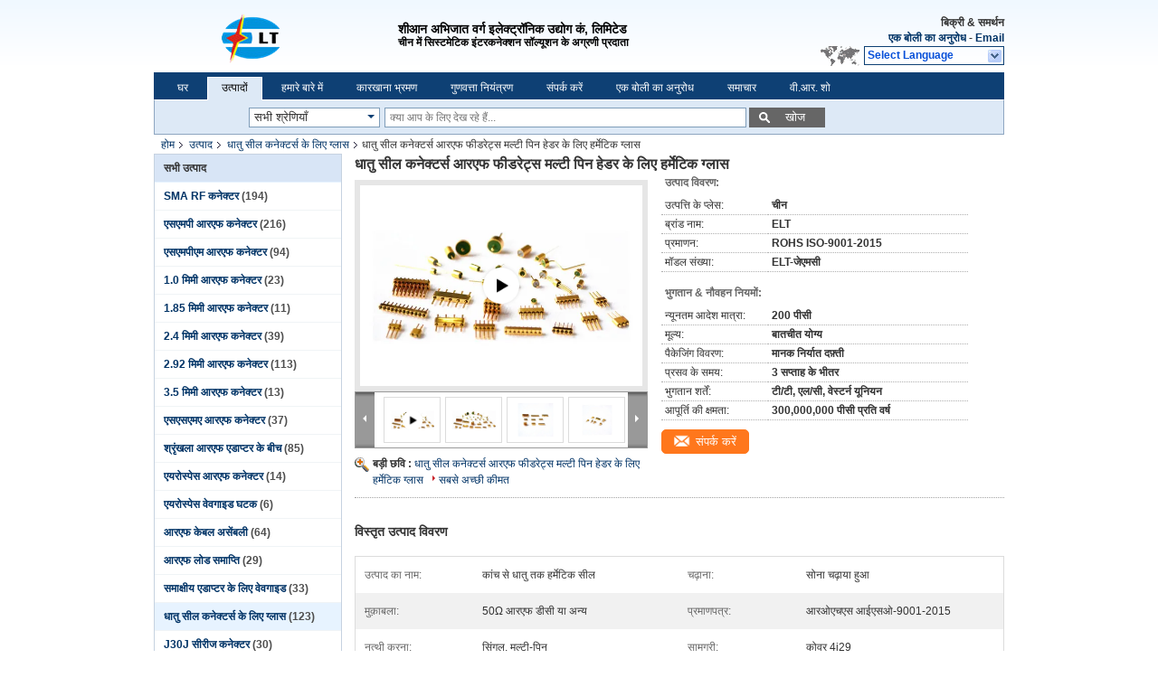

--- FILE ---
content_type: text/html
request_url: https://hindi.rf-coaxialconnector.com/sale-11454203-hermetic-glass-to-metal-seal-connectors-rf-feedthroughs-multi-pin-headers.html
body_size: 44949
content:

<!DOCTYPE html>
<html lang="hi">
<head>
	<meta charset="utf-8">
	<meta http-equiv="X-UA-Compatible" content="IE=edge">
	<meta name="viewport" content="width=device-width, initial-scale=1">
    <title>धातु सील कनेक्टर्स आरएफ फीडरेट्स मल्टी पिन हेडर के लिए हर्मेटिक ग्लास</title>
    <meta name="keywords" content="hermetically मुहरबंद बिजली कनेक्टर, मिनी आरएफ कनेक्टर, धातु सील कनेक्टर्स के लिए ग्लास" />
    <meta name="description" content="उच्च गुणवत्ता धातु सील कनेक्टर्स आरएफ फीडरेट्स मल्टी पिन हेडर के लिए हर्मेटिक ग्लास चीन से, चीन का अग्रणी उत्पाद बाज़ार hermetically मुहरबंद बिजली कनेक्टर उत्पाद, सख्त गुणवत्ता नियंत्रण के साथ मिनी आरएफ कनेक्टर कारखानों, उच्च गुणवत्ता का उत्पादन मिनी आरएफ कनेक्टर उत्पादों." />
			<link type='text/css' rel='stylesheet' href='/??/images/global.css,/photo/rf-coaxialconnector/sitetpl/style/common.css?ver=1757921616' media='all'>
			  <script type='text/javascript' src='/js/jquery.js'></script><meta property="og:title" content="धातु सील कनेक्टर्स आरएफ फीडरेट्स मल्टी पिन हेडर के लिए हर्मेटिक ग्लास" />
<meta property="og:description" content="उच्च गुणवत्ता धातु सील कनेक्टर्स आरएफ फीडरेट्स मल्टी पिन हेडर के लिए हर्मेटिक ग्लास चीन से, चीन का अग्रणी उत्पाद बाज़ार hermetically मुहरबंद बिजली कनेक्टर उत्पाद, सख्त गुणवत्ता नियंत्रण के साथ मिनी आरएफ कनेक्टर कारखानों, उच्च गुणवत्ता का उत्पादन मिनी आरएफ कनेक्टर उत्पादों." />
<meta property="og:type" content="product" />
<meta property="og:availability" content="instock" />
<meta property="og:site_name" content="Xi&#039;an Elite Electronic Industry Co., Ltd." />
<meta property="og:url" content="https://hindi.rf-coaxialconnector.com/sale-11454203-hermetic-glass-to-metal-seal-connectors-rf-feedthroughs-multi-pin-headers.html" />
<meta property="og:image" content="https://hindi.rf-coaxialconnector.com/photo/ps22065945-hermetic_glass_to_metal_seal_connectors_rf_feedthroughs_multi_pin_headers.jpg" />
<link rel="canonical" href="https://hindi.rf-coaxialconnector.com/sale-11454203-hermetic-glass-to-metal-seal-connectors-rf-feedthroughs-multi-pin-headers.html" />
<link rel="alternate" href="https://m.hindi.rf-coaxialconnector.com/sale-11454203-hermetic-glass-to-metal-seal-connectors-rf-feedthroughs-multi-pin-headers.html" media="only screen and (max-width: 640px)" />
<link rel="stylesheet" type="text/css" href="/js/guidefirstcommon.css" />
<style type="text/css">
/*<![CDATA[*/
.consent__cookie {position: fixed;top: 0;left: 0;width: 100%;height: 0%;z-index: 100000;}.consent__cookie_bg {position: fixed;top: 0;left: 0;width: 100%;height: 100%;background: #000;opacity: .6;display: none }.consent__cookie_rel {position: fixed;bottom:0;left: 0;width: 100%;background: #fff;display: -webkit-box;display: -ms-flexbox;display: flex;flex-wrap: wrap;padding: 24px 80px;-webkit-box-sizing: border-box;box-sizing: border-box;-webkit-box-pack: justify;-ms-flex-pack: justify;justify-content: space-between;-webkit-transition: all ease-in-out .3s;transition: all ease-in-out .3s }.consent__close {position: absolute;top: 20px;right: 20px;cursor: pointer }.consent__close svg {fill: #777 }.consent__close:hover svg {fill: #000 }.consent__cookie_box {flex: 1;word-break: break-word;}.consent__warm {color: #777;font-size: 16px;margin-bottom: 12px;line-height: 19px }.consent__title {color: #333;font-size: 20px;font-weight: 600;margin-bottom: 12px;line-height: 23px }.consent__itxt {color: #333;font-size: 14px;margin-bottom: 12px;display: -webkit-box;display: -ms-flexbox;display: flex;-webkit-box-align: center;-ms-flex-align: center;align-items: center }.consent__itxt i {display: -webkit-inline-box;display: -ms-inline-flexbox;display: inline-flex;width: 28px;height: 28px;border-radius: 50%;background: #e0f9e9;margin-right: 8px;-webkit-box-align: center;-ms-flex-align: center;align-items: center;-webkit-box-pack: center;-ms-flex-pack: center;justify-content: center }.consent__itxt svg {fill: #3ca860 }.consent__txt {color: #a6a6a6;font-size: 14px;margin-bottom: 8px;line-height: 17px }.consent__btns {display: -webkit-box;display: -ms-flexbox;display: flex;-webkit-box-orient: vertical;-webkit-box-direction: normal;-ms-flex-direction: column;flex-direction: column;-webkit-box-pack: center;-ms-flex-pack: center;justify-content: center;flex-shrink: 0;}.consent__btn {width: 280px;height: 40px;line-height: 40px;text-align: center;background: #3ca860;color: #fff;border-radius: 4px;margin: 8px 0;-webkit-box-sizing: border-box;box-sizing: border-box;cursor: pointer;font-size:14px}.consent__btn:hover {background: #00823b }.consent__btn.empty {color: #3ca860;border: 1px solid #3ca860;background: #fff }.consent__btn.empty:hover {background: #3ca860;color: #fff }.open .consent__cookie_bg {display: block }.open .consent__cookie_rel {bottom: 0 }@media (max-width: 760px) {.consent__btns {width: 100%;align-items: center;}.consent__cookie_rel {padding: 20px 24px }}.consent__cookie.open {display: block;}.consent__cookie {display: none;}
/*]]>*/
</style>
<style type="text/css">
/*<![CDATA[*/
@media only screen and (max-width:640px){.contact_now_dialog .content-wrap .desc{background-image:url(/images/cta_images/bg_s.png) !important}}.contact_now_dialog .content-wrap .content-wrap_header .cta-close{background-image:url(/images/cta_images/sprite.png) !important}.contact_now_dialog .content-wrap .desc{background-image:url(/images/cta_images/bg_l.png) !important}.contact_now_dialog .content-wrap .cta-btn i{background-image:url(/images/cta_images/sprite.png) !important}.contact_now_dialog .content-wrap .head-tip img{content:url(/images/cta_images/cta_contact_now.png) !important}.cusim{background-image:url(/images/imicon/im.svg) !important}.cuswa{background-image:url(/images/imicon/wa.png) !important}.cusall{background-image:url(/images/imicon/allchat.svg) !important}
/*]]>*/
</style>
<script type="text/javascript" src="/js/guidefirstcommon.js"></script>
<script type="text/javascript">
/*<![CDATA[*/
window.isvideotpl = 1;window.detailurl = '/videos-11454203-hermetic-glass-to-metal-seal-connectors-rf-feedthroughs-multi-pin-headers.html';
var colorUrl = '';var isShowGuide = 2;var showGuideColor = 0;var im_appid = 10003;var im_msg="Good day, what product are you looking for?";

var cta_cid = 40597;var use_defaulProductInfo = 1;var cta_pid = 11454203;var test_company = 0;var webim_domain = '';var company_type = 0;var cta_equipment = 'pc'; var setcookie = 'setwebimCookie(52761,11454203,0)'; var whatsapplink = "https://wa.me/8613609167652?text=Hi%2C+I%27m+interested+in+%E0%A4%A7%E0%A4%BE%E0%A4%A4%E0%A5%81+%E0%A4%B8%E0%A5%80%E0%A4%B2+%E0%A4%95%E0%A4%A8%E0%A5%87%E0%A4%95%E0%A5%8D%E0%A4%9F%E0%A4%B0%E0%A5%8D%E0%A4%B8+%E0%A4%86%E0%A4%B0%E0%A4%8F%E0%A4%AB+%E0%A4%AB%E0%A5%80%E0%A4%A1%E0%A4%B0%E0%A5%87%E0%A4%9F%E0%A5%8D%E0%A4%B8+%E0%A4%AE%E0%A4%B2%E0%A5%8D%E0%A4%9F%E0%A5%80+%E0%A4%AA%E0%A4%BF%E0%A4%A8+%E0%A4%B9%E0%A5%87%E0%A4%A1%E0%A4%B0+%E0%A4%95%E0%A5%87+%E0%A4%B2%E0%A4%BF%E0%A4%8F+%E0%A4%B9%E0%A4%B0%E0%A5%8D%E0%A4%AE%E0%A5%87%E0%A4%9F%E0%A4%BF%E0%A4%95+%E0%A4%97%E0%A5%8D%E0%A4%B2%E0%A4%BE%E0%A4%B8."; function insertMeta(){var str = '<meta name="mobile-web-app-capable" content="yes" /><meta name="viewport" content="width=device-width, initial-scale=1.0" />';document.head.insertAdjacentHTML('beforeend',str);} var element = document.querySelector('a.footer_webim_a[href="/webim/webim_tab.html"]');if (element) {element.parentNode.removeChild(element);}

var colorUrl = '';
var aisearch = 0;
var selfUrl = '';
window.playerReportUrl='/vod/view_count/report';
var query_string = ["Products","Detail"];
var g_tp = '';
var customtplcolor = 99205;
var str_chat = 'चैट करना';
				var str_call_now = 'अभी फोन करो';
var str_chat_now = 'अब बात करें';
var str_contact1 = 'सबसे अच्छी कीमत पाएं';var str_chat_lang='hindi';var str_contact2 = 'मूल्य प्राप्त करें';var str_contact2 = 'सबसे अच्छी कीमत';var str_contact = 'संपर्क';
window.predomainsub = "";
/*]]>*/
</script>
</head>
<body>
<img src="/logo.gif" style="display:none" alt="logo"/>
<a style="display: none!important;" title="Xi'an Elite Electronic Industry Co., Ltd." class="float-inquiry" href="/contactnow.html" onclick='setinquiryCookie("{\"showproduct\":1,\"pid\":\"11454203\",\"name\":\"\\u0927\\u093e\\u0924\\u0941 \\u0938\\u0940\\u0932 \\u0915\\u0928\\u0947\\u0915\\u094d\\u091f\\u0930\\u094d\\u0938 \\u0906\\u0930\\u090f\\u092b \\u092b\\u0940\\u0921\\u0930\\u0947\\u091f\\u094d\\u0938 \\u092e\\u0932\\u094d\\u091f\\u0940 \\u092a\\u093f\\u0928 \\u0939\\u0947\\u0921\\u0930 \\u0915\\u0947 \\u0932\\u093f\\u090f \\u0939\\u0930\\u094d\\u092e\\u0947\\u091f\\u093f\\u0915 \\u0917\\u094d\\u0932\\u093e\\u0938\",\"source_url\":\"\\/videos-11454203-hermetic-glass-to-metal-seal-connectors-rf-feedthroughs-multi-pin-headers.html\",\"picurl\":\"\\/photo\\/pd22065945-hermetic_glass_to_metal_seal_connectors_rf_feedthroughs_multi_pin_headers.jpg\",\"propertyDetail\":[[\"\\u0909\\u0924\\u094d\\u092a\\u093e\\u0926 \\u0915\\u093e \\u0928\\u093e\\u092e\",\"\\u0915\\u093e\\u0902\\u091a \\u0938\\u0947 \\u0927\\u093e\\u0924\\u0941 \\u0924\\u0915 \\u0939\\u0930\\u094d\\u092e\\u0947\\u091f\\u093f\\u0915 \\u0938\\u0940\\u0932\"],[\"\\u091a\\u0922\\u093c\\u093e\\u0928\\u093e\",\"\\u0938\\u094b\\u0928\\u093e \\u091a\\u0922\\u093c\\u093e\\u092f\\u093e \\u0939\\u0941\\u0906\"],[\"\\u092e\\u0941\\u0915\\u093c\\u093e\\u092c\\u0932\\u093e\",\"50\\u03a9 \\u0906\\u0930\\u090f\\u092b \\u0921\\u0940\\u0938\\u0940 \\u092f\\u093e \\u0905\\u0928\\u094d\\u092f\"],[\"\\u092a\\u094d\\u0930\\u092e\\u093e\\u0923\\u092a\\u0924\\u094d\\u0930\",\"\\u0906\\u0930\\u0913\\u090f\\u091a\\u090f\\u0938 \\u0906\\u0908\\u090f\\u0938\\u0913-9001-2015\"]],\"company_name\":null,\"picurl_c\":\"\\/photo\\/pc22065945-hermetic_glass_to_metal_seal_connectors_rf_feedthroughs_multi_pin_headers.jpg\",\"price\":\"\\u092c\\u093e\\u0924\\u091a\\u0940\\u0924 \\u092f\\u094b\\u0917\\u094d\\u092f\",\"username\":\"Elite\",\"viewTime\":\"\\u0905\\u0902\\u0924\\u093f\\u092e \\u0932\\u0949\\u0917\\u093f\\u0928 : 10 \\u0918\\u0902\\u091f\\u0947 29 minuts \\u092a\\u0939\\u0932\\u0947\",\"subject\":\"\\u0915\\u0947 \\u0932\\u093f\\u090f \\u0915\\u093f\\u0924\\u0928\\u093e \\u0906\\u092a\\u0915\\u0947\\u0927\\u093e\\u0924\\u0941 \\u0938\\u0940\\u0932 \\u0915\\u0928\\u0947\\u0915\\u094d\\u091f\\u0930\\u094d\\u0938 \\u0906\\u0930\\u090f\\u092b \\u092b\\u0940\\u0921\\u0930\\u0947\\u091f\\u094d\\u0938 \\u092e\\u0932\\u094d\\u091f\\u0940 \\u092a\\u093f\\u0928 \\u0939\\u0947\\u0921\\u0930 \\u0915\\u0947 \\u0932\\u093f\\u090f \\u0939\\u0930\\u094d\\u092e\\u0947\\u091f\\u093f\\u0915 \\u0917\\u094d\\u0932\\u093e\\u0938\",\"countrycode\":\"\"}");'></a>
<div class="cont_header">
    <style>
.f_header_main #p_l dt div:hover,
.f_header_main #p_l dt a:hover
{
        color: #ff7519;
    text-decoration: underline;
    }
    .f_header_main #p_l dt  div{
        color: #036;
    }
	      .f_header_mainall .select_language dt{
        background-image:none;

      }
      .f_header_main #p_l dt{
        padding-left:10px
      }
</style>
<div class="f_header_main">
	<table cellpadding="0" cellspacing="0" width="100%">
		<tbody>
		<tr>
			<td class="header_logo">
				<a title="Xi&#039;an Elite Electronic Industry Co., Ltd." href="//hindi.rf-coaxialconnector.com"><img onerror="$(this).parent().hide();" src="/logo.gif" alt="Xi&#039;an Elite Electronic Industry Co., Ltd." /></a>			</td>
			<td>
				<div class="header_company_detail">
					<table cellpadding="0" cellspacing="0" width="100%" height="100%"
					       class="header_company_table">
						<tbody>
						<tr>
							<td>
								<strong><span style=font-size:14px>शीआन अभिजात वर्ग इलेक्ट्रॉनिक उद्योग कं, लिमिटेड</span></strong></span> </p><p></p><p>  <strong><span style=font-size:12px>चीन में सिस्टमेटिक इंटरकनेक्शन सॉल्यूशन के अग्रणी प्रदाता</span></strong></span> </p>							</td>
						</tr>
						</tbody>
					</table>
				</div>
			</td>
			<td>
				<div class="header_other_detail">
					<b>बिक्री & समर्थन <font
							id="hourZone"></font></b><br>
					<b>
                        <a rel="nofollow" title="बोली" href="/contactnow.html">एक बोली का अनुरोध</a> -
						<a title="" href="mailto:vip@xa-elite.com.cn">Email</a>					</b>
					<br>
                     <span class="yuyan_icon"></span>
										<div class="sel" id="selectlang">
						<span>Select Language</span>
						<div id="tranimg" class="a col"></div>
					</div>

					<dl id="p_l" class="select_language">
													<dt class="english">
								  <img src="[data-uri]" alt="" style="width: 16px; height: 12px; margin-right: 8px; border: 1px solid #ccc;">
								                            <a title="English" href="https://www.rf-coaxialconnector.com/sale-11454203-hermetic-glass-to-metal-seal-connectors-rf-feedthroughs-multi-pin-headers.html">English</a>							</dt>
													<dt class="french">
								  <img src="[data-uri]" alt="" style="width: 16px; height: 12px; margin-right: 8px; border: 1px solid #ccc;">
								                            <a title="Français" href="https://french.rf-coaxialconnector.com/sale-11454203-hermetic-glass-to-metal-seal-connectors-rf-feedthroughs-multi-pin-headers.html">Français</a>							</dt>
													<dt class="german">
								  <img src="[data-uri]" alt="" style="width: 16px; height: 12px; margin-right: 8px; border: 1px solid #ccc;">
								                            <a title="Deutsch" href="https://german.rf-coaxialconnector.com/sale-11454203-hermetic-glass-to-metal-seal-connectors-rf-feedthroughs-multi-pin-headers.html">Deutsch</a>							</dt>
													<dt class="italian">
								  <img src="[data-uri]" alt="" style="width: 16px; height: 12px; margin-right: 8px; border: 1px solid #ccc;">
								                            <a title="Italiano" href="https://italian.rf-coaxialconnector.com/sale-11454203-hermetic-glass-to-metal-seal-connectors-rf-feedthroughs-multi-pin-headers.html">Italiano</a>							</dt>
													<dt class="russian">
								  <img src="[data-uri]" alt="" style="width: 16px; height: 12px; margin-right: 8px; border: 1px solid #ccc;">
								                            <a title="Русский" href="https://russian.rf-coaxialconnector.com/sale-11454203-hermetic-glass-to-metal-seal-connectors-rf-feedthroughs-multi-pin-headers.html">Русский</a>							</dt>
													<dt class="spanish">
								  <img src="[data-uri]" alt="" style="width: 16px; height: 12px; margin-right: 8px; border: 1px solid #ccc;">
								                            <a title="Español" href="https://spanish.rf-coaxialconnector.com/sale-11454203-hermetic-glass-to-metal-seal-connectors-rf-feedthroughs-multi-pin-headers.html">Español</a>							</dt>
													<dt class="portuguese">
								  <img src="[data-uri]" alt="" style="width: 16px; height: 12px; margin-right: 8px; border: 1px solid #ccc;">
								                            <a title="Português" href="https://portuguese.rf-coaxialconnector.com/sale-11454203-hermetic-glass-to-metal-seal-connectors-rf-feedthroughs-multi-pin-headers.html">Português</a>							</dt>
													<dt class="dutch">
								  <img src="[data-uri]" alt="" style="width: 16px; height: 12px; margin-right: 8px; border: 1px solid #ccc;">
								                            <a title="Nederlandse" href="https://dutch.rf-coaxialconnector.com/sale-11454203-hermetic-glass-to-metal-seal-connectors-rf-feedthroughs-multi-pin-headers.html">Nederlandse</a>							</dt>
													<dt class="greek">
								  <img src="[data-uri]" alt="" style="width: 16px; height: 12px; margin-right: 8px; border: 1px solid #ccc;">
								                            <a title="ελληνικά" href="https://greek.rf-coaxialconnector.com/sale-11454203-hermetic-glass-to-metal-seal-connectors-rf-feedthroughs-multi-pin-headers.html">ελληνικά</a>							</dt>
													<dt class="japanese">
								  <img src="[data-uri]" alt="" style="width: 16px; height: 12px; margin-right: 8px; border: 1px solid #ccc;">
								                            <a title="日本語" href="https://japanese.rf-coaxialconnector.com/sale-11454203-hermetic-glass-to-metal-seal-connectors-rf-feedthroughs-multi-pin-headers.html">日本語</a>							</dt>
													<dt class="korean">
								  <img src="[data-uri]" alt="" style="width: 16px; height: 12px; margin-right: 8px; border: 1px solid #ccc;">
								                            <a title="한국" href="https://korean.rf-coaxialconnector.com/sale-11454203-hermetic-glass-to-metal-seal-connectors-rf-feedthroughs-multi-pin-headers.html">한국</a>							</dt>
													<dt class="arabic">
								  <img src="[data-uri]" alt="" style="width: 16px; height: 12px; margin-right: 8px; border: 1px solid #ccc;">
								                            <a title="العربية" href="https://arabic.rf-coaxialconnector.com/sale-11454203-hermetic-glass-to-metal-seal-connectors-rf-feedthroughs-multi-pin-headers.html">العربية</a>							</dt>
													<dt class="hindi">
								  <img src="[data-uri]" alt="" style="width: 16px; height: 12px; margin-right: 8px; border: 1px solid #ccc;">
								                            <a title="हिन्दी" href="https://hindi.rf-coaxialconnector.com/sale-11454203-hermetic-glass-to-metal-seal-connectors-rf-feedthroughs-multi-pin-headers.html">हिन्दी</a>							</dt>
													<dt class="turkish">
								  <img src="[data-uri]" alt="" style="width: 16px; height: 12px; margin-right: 8px; border: 1px solid #ccc;">
								                            <a title="Türkçe" href="https://turkish.rf-coaxialconnector.com/sale-11454203-hermetic-glass-to-metal-seal-connectors-rf-feedthroughs-multi-pin-headers.html">Türkçe</a>							</dt>
													<dt class="indonesian">
								  <img src="[data-uri]" alt="" style="width: 16px; height: 12px; margin-right: 8px; border: 1px solid #ccc;">
								                            <a title="Indonesia" href="https://indonesian.rf-coaxialconnector.com/sale-11454203-hermetic-glass-to-metal-seal-connectors-rf-feedthroughs-multi-pin-headers.html">Indonesia</a>							</dt>
													<dt class="vietnamese">
								  <img src="[data-uri]" alt="" style="width: 16px; height: 12px; margin-right: 8px; border: 1px solid #ccc;">
								                            <a title="Tiếng Việt" href="https://vietnamese.rf-coaxialconnector.com/sale-11454203-hermetic-glass-to-metal-seal-connectors-rf-feedthroughs-multi-pin-headers.html">Tiếng Việt</a>							</dt>
													<dt class="thai">
								  <img src="[data-uri]" alt="" style="width: 16px; height: 12px; margin-right: 8px; border: 1px solid #ccc;">
								                            <a title="ไทย" href="https://thai.rf-coaxialconnector.com/sale-11454203-hermetic-glass-to-metal-seal-connectors-rf-feedthroughs-multi-pin-headers.html">ไทย</a>							</dt>
													<dt class="bengali">
								  <img src="[data-uri]" alt="" style="width: 16px; height: 12px; margin-right: 8px; border: 1px solid #ccc;">
								                            <a title="বাংলা" href="https://bengali.rf-coaxialconnector.com/sale-11454203-hermetic-glass-to-metal-seal-connectors-rf-feedthroughs-multi-pin-headers.html">বাংলা</a>							</dt>
													<dt class="persian">
								  <img src="[data-uri]" alt="" style="width: 16px; height: 12px; margin-right: 8px; border: 1px solid #ccc;">
								                            <a title="فارسی" href="https://persian.rf-coaxialconnector.com/sale-11454203-hermetic-glass-to-metal-seal-connectors-rf-feedthroughs-multi-pin-headers.html">فارسی</a>							</dt>
													<dt class="polish">
								  <img src="[data-uri]" alt="" style="width: 16px; height: 12px; margin-right: 8px; border: 1px solid #ccc;">
								                            <a title="Polski" href="https://polish.rf-coaxialconnector.com/sale-11454203-hermetic-glass-to-metal-seal-connectors-rf-feedthroughs-multi-pin-headers.html">Polski</a>							</dt>
											</dl>
									</div>
			</td>
		</tr>
		</tbody>
	</table>
</div>

    <script>
        if(window.addEventListener){
            window.addEventListener("load",function(){f_header_main_dealZoneHour(
                "30",
                "8",
                "30",
                "17",
                "86-029-85955820",
                "")},false);
        }
        else{
            window.attachEvent("onload",function(){f_header_main_dealZoneHour(
                "30",
                "8",
                "30",
                "17",
                "86-029-85955820",
                "")});
        }
    </script>
<script>
    if (document.getElementById("tranimg")) {
        if(document.getElementById("tranimg").addEventListener) {
            document.getElementById("tranimg").addEventListener("click", function(event){
                f_header_main_selectLanguage(document.getElementById("tranimg"),event);
            },false);
        } else {
            document.getElementById("tranimg").attachEvent("click", function(event){
                f_header_main_selectLanguage(document.getElementById("tranimg"),event);
            });
        }
    }
</script><div class="f_header_nav"  id="head_menu">
	<dl class="header_nav_tabs">
		<dd class="bl fleft"></dd>
                                <dt id="headHome" >
                                <a target="_self" title="" href="/">घर</a>                            </dt>
                                            <dt id="productLi" class="cur">
                                <a target="_self" title="" href="/products.html">उत्पादों</a>                            </dt>
                                            <dt id="headAboutUs" >
                                <a target="_self" title="" href="/aboutus.html">हमारे बारे में</a>                            </dt>
                                            <dt id="headFactorytour" >
                                <a target="_self" title="" href="/factory.html">कारखाना भ्रमण</a>                            </dt>
                                            <dt id="headQualityControl" >
                                <a target="_self" title="" href="/quality.html">गुणवत्ता नियंत्रण</a>                            </dt>
                                            <dt id="headContactUs" >
                                <a target="_self" title="" href="/contactus.html">संपर्क करें</a>                            </dt>
                                            <dt id="" >
                                <form id="f_header_nav_form" method="post" target="_blank">
                    <input type="hidden" name="pid" value="11454203"/>
                    <div class="a"><span onclick="document.getElementById('f_header_nav_form').action='/contactnow.html';document.getElementById('f_header_nav_form').submit();">एक बोली का अनुरोध</span></div>
                </form>
                            </dt>
                                            <dt id="headNewsList" >
                                <a target="_self" title="" href="/news.html">समाचार</a>                            </dt>
                                            <dt>
                            <a title="Xi'an Elite Electronic Industry Co., Ltd." href="http://www.ecer.com/corp/uuu506n-rf-coaxialconnector/vr.html" target="_blank" rel="noopener">वी.आर. शो</a>
                    </dt>
		<dd class="br fright"></dd>
	</dl>
</div>
<script>
    if(window.addEventListener){
        window.addEventListener("load",function(){f_headmenucur()},false);
    }
    else{
        window.attachEvent("onload",function(){f_headmenucur()});
    }
</script>
<div class="f_categories_alone" xmlns="http://www.w3.org/1999/html">
        <table  cellpadding="0" cellspacing="0">
            <tr>
                <td >
                    <div id="input_select">
                        <dl class="show_dl">
                            <dt>
                                <label class="input-label" for="search_cur_key">Categories</label>
                                <input type="text" value="सभी श्रेणियाँ" id="search_cur_key"/>
                            </dt>
                            <dd id="search_cur_value" style="display: none" class="categories">
                                <div class="a" onClick="mouse_events.guide_value('सभी श्रेणियाँ')">सभी श्रेणियाँ</div>
                                                                                                            <div class="a" onClick="mouse_events.guide_value('SMA RF कनेक्टर')">SMA RF कनेक्टर</div>
                                                                            <div class="a" onClick="mouse_events.guide_value('एसएमपी आरएफ कनेक्टर')">एसएमपी आरएफ कनेक्टर</div>
                                                                            <div class="a" onClick="mouse_events.guide_value('एसएमपीएम आरएफ कनेक्टर')">एसएमपीएम आरएफ कनेक्टर</div>
                                                                            <div class="a" onClick="mouse_events.guide_value('1.0 मिमी आरएफ कनेक्टर')">1.0 मिमी आरएफ कनेक्टर</div>
                                                                            <div class="a" onClick="mouse_events.guide_value('1.85 मिमी आरएफ कनेक्टर')">1.85 मिमी आरएफ कनेक्टर</div>
                                                                            <div class="a" onClick="mouse_events.guide_value('2.4 मिमी आरएफ कनेक्टर')">2.4 मिमी आरएफ कनेक्टर</div>
                                                                            <div class="a" onClick="mouse_events.guide_value('2.92 मिमी आरएफ कनेक्टर')">2.92 मिमी आरएफ कनेक्टर</div>
                                                                            <div class="a" onClick="mouse_events.guide_value('3.5 मिमी आरएफ कनेक्टर')">3.5 मिमी आरएफ कनेक्टर</div>
                                                                            <div class="a" onClick="mouse_events.guide_value('एसएसएमए आरएफ कनेक्टर')">एसएसएमए आरएफ कनेक्टर</div>
                                                                            <div class="a" onClick="mouse_events.guide_value('श्रृंखला आरएफ एडाप्टर के बीच')">श्रृंखला आरएफ एडाप्टर के बीच</div>
                                                                            <div class="a" onClick="mouse_events.guide_value('एयरोस्पेस आरएफ कनेक्टर')">एयरोस्पेस आरएफ कनेक्टर</div>
                                                                            <div class="a" onClick="mouse_events.guide_value('एयरोस्पेस वेवगाइड घटक')">एयरोस्पेस वेवगाइड घटक</div>
                                                                            <div class="a" onClick="mouse_events.guide_value('आरएफ केबल असेंबली')">आरएफ केबल असेंबली</div>
                                                                            <div class="a" onClick="mouse_events.guide_value('आरएफ लोड समाप्ति')">आरएफ लोड समाप्ति</div>
                                                                            <div class="a" onClick="mouse_events.guide_value('समाक्षीय एडाप्टर के लिए वेवगाइड')">समाक्षीय एडाप्टर के लिए वेवगाइड</div>
                                                                            <div class="a" onClick="mouse_events.guide_value('धातु सील कनेक्टर्स के लिए ग्लास')">धातु सील कनेक्टर्स के लिए ग्लास</div>
                                                                            <div class="a" onClick="mouse_events.guide_value('J30J सीरीज कनेक्टर')">J30J सीरीज कनेक्टर</div>
                                                                            <div class="a" onClick="mouse_events.guide_value('माइक्रोवेव रोटरी जोड़ों')">माइक्रोवेव रोटरी जोड़ों</div>
                                                                            <div class="a" onClick="mouse_events.guide_value('एकीकृत संबंधक')">एकीकृत संबंधक</div>
                                                                            <div class="a" onClick="mouse_events.guide_value('आरएफ समाक्षीय एडाप्टर कनेक्टर')">आरएफ समाक्षीय एडाप्टर कनेक्टर</div>
                                                                                                </dd>
                        </dl>
                    </div>
                </td>
            </tr>
        </table>
</div>
<script>
    var mouse_events={};
    mouse_events.guide_value = function(value){
        document.getElementById('search_cur_key').value = value;
        document.getElementById('search_cur_value').style.display = 'none';
        window.setTimeout(function(){document.getElementById('search_cur_value').style.display=''},100);
    }
    $(function () {
        $(".show_dl").mouseover(function () {
            $(this).children(".categories").show();
        })
        $(".show_dl").mouseout(function () {
            $(this).children(".categories").hide();
        })
    })
</script><div class="f_search_alone">
    <form action="" method="POST" onsubmit="return jsWidgetSearch(this,'');">
        <input class="text_wrap input01" type="text" name="keyword" placeholder="क्या आप के लिए देख रहे हैं..."
               value="">
                        <button class="submit_1" name="submit" value="खोज" >खोज</button>
                </form>
</div>
<div style="width:1000px;margin:0 auto;">    <div class="f_header_breadcrumb">
    <a title="" href="/">होम</a>    <a title="" href="/products.html">उत्पाद</a><a title="" href="/supplier-331588-glass-to-metal-seal-connectors">धातु सील कनेक्टर्स के लिए ग्लास</a><h2 class="index-bread" >धातु सील कनेक्टर्स आरएफ फीडरेट्स मल्टी पिन हेडर के लिए हर्मेटिक ग्लास</h2></div>
  <script>
var originProductInfo = '';
var originProductInfo = {"showproduct":1,"pid":"11454203","name":"\u0927\u093e\u0924\u0941 \u0938\u0940\u0932 \u0915\u0928\u0947\u0915\u094d\u091f\u0930\u094d\u0938 \u0906\u0930\u090f\u092b \u092b\u0940\u0921\u0930\u0947\u091f\u094d\u0938 \u092e\u0932\u094d\u091f\u0940 \u092a\u093f\u0928 \u0939\u0947\u0921\u0930 \u0915\u0947 \u0932\u093f\u090f \u0939\u0930\u094d\u092e\u0947\u091f\u093f\u0915 \u0917\u094d\u0932\u093e\u0938","source_url":"\/videos-11454203-hermetic-glass-to-metal-seal-connectors-rf-feedthroughs-multi-pin-headers.html","picurl":"\/photo\/pd22065945-hermetic_glass_to_metal_seal_connectors_rf_feedthroughs_multi_pin_headers.jpg","propertyDetail":[["\u0909\u0924\u094d\u092a\u093e\u0926 \u0915\u093e \u0928\u093e\u092e","\u0915\u093e\u0902\u091a \u0938\u0947 \u0927\u093e\u0924\u0941 \u0924\u0915 \u0939\u0930\u094d\u092e\u0947\u091f\u093f\u0915 \u0938\u0940\u0932"],["\u091a\u0922\u093c\u093e\u0928\u093e","\u0938\u094b\u0928\u093e \u091a\u0922\u093c\u093e\u092f\u093e \u0939\u0941\u0906"],["\u092e\u0941\u0915\u093c\u093e\u092c\u0932\u093e","50\u03a9 \u0906\u0930\u090f\u092b \u0921\u0940\u0938\u0940 \u092f\u093e \u0905\u0928\u094d\u092f"],["\u092a\u094d\u0930\u092e\u093e\u0923\u092a\u0924\u094d\u0930","\u0906\u0930\u0913\u090f\u091a\u090f\u0938 \u0906\u0908\u090f\u0938\u0913-9001-2015"]],"company_name":null,"picurl_c":"\/photo\/pc22065945-hermetic_glass_to_metal_seal_connectors_rf_feedthroughs_multi_pin_headers.jpg","price":"\u092c\u093e\u0924\u091a\u0940\u0924 \u092f\u094b\u0917\u094d\u092f","username":"Elite","viewTime":"\u0905\u0902\u0924\u093f\u092e \u0932\u0949\u0917\u093f\u0928 : 8 \u0918\u0902\u091f\u0947 29 minuts \u092a\u0939\u0932\u0947","subject":"\u092e\u0948\u0902 \u092e\u0947\u0902 \u0926\u093f\u0932\u091a\u0938\u094d\u092a\u0940 \u0930\u0939\u093e \u0939\u0942\u0901 \u0905\u092a\u0928\u0947\u0927\u093e\u0924\u0941 \u0938\u0940\u0932 \u0915\u0928\u0947\u0915\u094d\u091f\u0930\u094d\u0938 \u0906\u0930\u090f\u092b \u092b\u0940\u0921\u0930\u0947\u091f\u094d\u0938 \u092e\u0932\u094d\u091f\u0940 \u092a\u093f\u0928 \u0939\u0947\u0921\u0930 \u0915\u0947 \u0932\u093f\u090f \u0939\u0930\u094d\u092e\u0947\u091f\u093f\u0915 \u0917\u094d\u0932\u093e\u0938","countrycode":""};
var save_url = "/contactsave.html";
var update_url = "/updateinquiry.html";
var productInfo = {};
var defaulProductInfo = {};
var myDate = new Date();
var curDate = myDate.getFullYear()+'-'+(parseInt(myDate.getMonth())+1)+'-'+myDate.getDate();
var message = '';
var default_pop = 1;
var leaveMessageDialog = document.getElementsByClassName('leave-message-dialog')[0]; // 获取弹层
var _$$ = function (dom) {
    return document.querySelectorAll(dom);
};
resInfo = originProductInfo;
resInfo['name'] = resInfo['name'] || '';
defaulProductInfo.pid = resInfo['pid'];
defaulProductInfo.productName = resInfo['name'] ?? '';
defaulProductInfo.productInfo = resInfo['propertyDetail'];
defaulProductInfo.productImg = resInfo['picurl_c'];
defaulProductInfo.subject = resInfo['subject'] ?? '';
defaulProductInfo.productImgAlt = resInfo['name'] ?? '';
var inquirypopup_tmp = 1;
var message = 'प्रिय,'+'\r\n'+"मुझे दिलचस्पी है"+' '+trim(resInfo['name'])+", क्या आप मुझे अधिक विवरण भेज सकते हैं जैसे प्रकार, आकार, MOQ, सामग्री, आदि।"+'\r\n'+"धन्यवाद!"+'\r\n'+"";
var message_1 = 'प्रिय,'+'\r\n'+"मुझे दिलचस्पी है"+' '+trim(resInfo['name'])+", क्या आप मुझे अधिक विवरण भेज सकते हैं जैसे प्रकार, आकार, MOQ, सामग्री, आदि।"+'\r\n'+"धन्यवाद!"+'\r\n'+"";
var message_2 = 'नमस्ते,'+'\r\n'+"मैं खोज रहा हूँ"+' '+trim(resInfo['name'])+", कृपया मुझे मूल्य, विनिर्देश और चित्र भेजें।"+'\r\n'+"आपकी तेज प्रतिक्रिया को बहुत सराहना मिलेगी।"+'\r\n'+"ज्यादा जानकारी के लिए मुझसे निःसंकोच संपर्क करें।"+'\r\n'+"बहुत बहुत धन्यवाद।";
var message_3 = 'नमस्ते,'+'\r\n'+trim(resInfo['name'])+' '+"मेरी उम्मीदों पर खरा उतरता है।"+'\r\n'+"कृपया मुझे सर्वोत्तम मूल्य और कुछ अन्य उत्पाद जानकारी दें।"+'\r\n'+"मेरे मेल के माध्यम से मुझसे संपर्क करने में संकोच न करें।"+'\r\n'+"बहुत बहुत धन्यवाद।";

var message_4 = 'प्रिय,'+'\r\n'+"एफओबी मूल्य आपके पर क्या है"+' '+trim(resInfo['name'])+'?'+'\r\n'+"नजदीकी बंदरगाह नाम कौन सा है?"+'\r\n'+"कृपया मुझे जल्द से जल्द जवाब दें, आगे की जानकारी साझा करना बेहतर होगा।"+'\r\n'+"सादर!";
var message_5 = 'नमस्ते,'+'\r\n'+"मुझे आपकी बहुत दिलचस्पी है"+' '+trim(resInfo['name'])+'.'+'\r\n'+"कृपया मुझे अपने उत्पाद का विवरण भेजें।"+'\r\n'+"आपके त्वरित उत्तर की प्रतीक्षा है।"+'\r\n'+"मुझे मेल से बेझिझक संपर्क करें।"+'\r\n'+"सादर!";

var message_6 = 'प्रिय,'+'\r\n'+"कृपया हमें अपने बारे में जानकारी प्रदान करें"+' '+trim(resInfo['name'])+", जैसे कि प्रकार, आकार, सामग्री और निश्चित रूप से सर्वोत्तम मूल्य।"+'\r\n'+"आपके त्वरित उत्तर की प्रतीक्षा है।"+'\r\n'+"धन्यवाद!";
var message_7 = 'प्रिय,'+'\r\n'+"क्या आप आपूर्ति कर सकते हैं?"+' '+trim(resInfo['name'])+" हमारे लिए?"+'\r\n'+"पहले हम एक मूल्य सूची और कुछ उत्पाद विवरण चाहते हैं।"+'\r\n'+"मुझे आशा है कि मुझे उत्तर मिलेगा और सहयोग के लिए तत्पर रहेंगे।"+'\r\n'+"आपका बहुत बहुत धन्यवाद।";
var message_8 = 'नमस्ते,'+'\r\n'+"मैं खोज रहा हूँ"+' '+trim(resInfo['name'])+", कृपया मुझे कुछ और विस्तृत उत्पाद जानकारी दें।"+'\r\n'+"मुझे आपके उत्तर की प्रतीक्षा रहेगी।"+'\r\n'+"धन्यवाद!";
var message_9 = 'नमस्ते,'+'\r\n'+"तुम्हारी"+' '+trim(resInfo['name'])+" मेरी आवश्यकताओं को बहुत अच्छी तरह से पूरा करता है।"+'\r\n'+"कृपया मुझे मूल्य, विनिर्देश भेजें, और समान मॉडल ठीक होगा।"+'\r\n'+"मेरे साथ चैट करने के लिए स्वतंत्र महसूस करें।"+'\r\n'+"धन्यवाद!";
var message_10 = 'प्रिय,'+'\r\n'+"मैं विवरण और उद्धरण के बारे में अधिक जानना चाहता हूं"+' '+trim(resInfo['name'])+'.'+'\r\n'+"आप मुझसे कभी भी संपर्क कर सकते हैं।"+'\r\n'+"सादर!";

var r = getRandom(1,10);

defaulProductInfo.message = eval("message_"+r);
    defaulProductInfo.message = eval("message_"+r);
        var mytAjax = {

    post: function(url, data, fn) {
        var xhr = new XMLHttpRequest();
        xhr.open("POST", url, true);
        xhr.setRequestHeader("Content-Type", "application/x-www-form-urlencoded;charset=UTF-8");
        xhr.setRequestHeader("X-Requested-With", "XMLHttpRequest");
        xhr.setRequestHeader('Content-Type','text/plain;charset=UTF-8');
        xhr.onreadystatechange = function() {
            if(xhr.readyState == 4 && (xhr.status == 200 || xhr.status == 304)) {
                fn.call(this, xhr.responseText);
            }
        };
        xhr.send(data);
    },

    postform: function(url, data, fn) {
        var xhr = new XMLHttpRequest();
        xhr.open("POST", url, true);
        xhr.setRequestHeader("X-Requested-With", "XMLHttpRequest");
        xhr.onreadystatechange = function() {
            if(xhr.readyState == 4 && (xhr.status == 200 || xhr.status == 304)) {
                fn.call(this, xhr.responseText);
            }
        };
        xhr.send(data);
    }
};
/*window.onload = function(){
    leaveMessageDialog = document.getElementsByClassName('leave-message-dialog')[0];
    if (window.localStorage.recordDialogStatus=='undefined' || (window.localStorage.recordDialogStatus!='undefined' && window.localStorage.recordDialogStatus != curDate)) {
        setTimeout(function(){
            if(parseInt(inquirypopup_tmp%10) == 1){
                creatDialog(defaulProductInfo, 1);
            }
        }, 6000);
    }
};*/
function trim(str)
{
    str = str.replace(/(^\s*)/g,"");
    return str.replace(/(\s*$)/g,"");
};
function getRandom(m,n){
    var num = Math.floor(Math.random()*(m - n) + n);
    return num;
};
function strBtn(param) {

    var starattextarea = document.getElementById("textareamessage").value.length;
    var email = document.getElementById("startEmail").value;

    var default_tip = document.querySelectorAll(".watermark_container").length;
    if (20 < starattextarea && starattextarea < 3000) {
        if(default_tip>0){
            document.getElementById("textareamessage1").parentNode.parentNode.nextElementSibling.style.display = "none";
        }else{
            document.getElementById("textareamessage1").parentNode.nextElementSibling.style.display = "none";
        }

    } else {
        if(default_tip>0){
            document.getElementById("textareamessage1").parentNode.parentNode.nextElementSibling.style.display = "block";
        }else{
            document.getElementById("textareamessage1").parentNode.nextElementSibling.style.display = "block";
        }

        return;
    }

    // var re = /^([a-zA-Z0-9_-])+@([a-zA-Z0-9_-])+\.([a-zA-Z0-9_-])+/i;/*邮箱不区分大小写*/
    var re = /^[a-zA-Z0-9][\w-]*(\.?[\w-]+)*@[a-zA-Z0-9-]+(\.[a-zA-Z0-9]+)+$/i;
    if (!re.test(email)) {
        document.getElementById("startEmail").nextElementSibling.style.display = "block";
        return;
    } else {
        document.getElementById("startEmail").nextElementSibling.style.display = "none";
    }

    var subject = document.getElementById("pop_subject").value;
    var pid = document.getElementById("pop_pid").value;
    var message = document.getElementById("textareamessage").value;
    var sender_email = document.getElementById("startEmail").value;
    var tel = '';
    if (document.getElementById("tel0") != undefined && document.getElementById("tel0") != '')
        tel = document.getElementById("tel0").value;
    var form_serialize = '&tel='+tel;

    form_serialize = form_serialize.replace(/\+/g, "%2B");
    mytAjax.post(save_url,"pid="+pid+"&subject="+subject+"&email="+sender_email+"&message="+(message)+form_serialize,function(res){
        var mes = JSON.parse(res);
        if(mes.status == 200){
            var iid = mes.iid;
            document.getElementById("pop_iid").value = iid;
            document.getElementById("pop_uuid").value = mes.uuid;

            if(typeof gtag_report_conversion === "function"){
                gtag_report_conversion();//执行统计js代码
            }
            if(typeof fbq === "function"){
                fbq('track','Purchase');//执行统计js代码
            }
        }
    });
    for (var index = 0; index < document.querySelectorAll(".dialog-content-pql").length; index++) {
        document.querySelectorAll(".dialog-content-pql")[index].style.display = "none";
    };
    $('#idphonepql').val(tel);
    document.getElementById("dialog-content-pql-id").style.display = "block";
    ;
};
function twoBtnOk(param) {

    var selectgender = document.getElementById("Mr").innerHTML;
    var iid = document.getElementById("pop_iid").value;
    var sendername = document.getElementById("idnamepql").value;
    var senderphone = document.getElementById("idphonepql").value;
    var sendercname = document.getElementById("idcompanypql").value;
    var uuid = document.getElementById("pop_uuid").value;
    var gender = 2;
    if(selectgender == 'Mr.') gender = 0;
    if(selectgender == 'Mrs.') gender = 1;
    var pid = document.getElementById("pop_pid").value;
    var form_serialize = '';

        form_serialize = form_serialize.replace(/\+/g, "%2B");

    mytAjax.post(update_url,"iid="+iid+"&gender="+gender+"&uuid="+uuid+"&name="+(sendername)+"&tel="+(senderphone)+"&company="+(sendercname)+form_serialize,function(res){});

    for (var index = 0; index < document.querySelectorAll(".dialog-content-pql").length; index++) {
        document.querySelectorAll(".dialog-content-pql")[index].style.display = "none";
    };
    document.getElementById("dialog-content-pql-ok").style.display = "block";

};
function toCheckMust(name) {
    $('#'+name+'error').hide();
}
function handClidk(param) {
    var starattextarea = document.getElementById("textareamessage1").value.length;
    var email = document.getElementById("startEmail1").value;
    var default_tip = document.querySelectorAll(".watermark_container").length;
    if (20 < starattextarea && starattextarea < 3000) {
        if(default_tip>0){
            document.getElementById("textareamessage1").parentNode.parentNode.nextElementSibling.style.display = "none";
        }else{
            document.getElementById("textareamessage1").parentNode.nextElementSibling.style.display = "none";
        }

    } else {
        if(default_tip>0){
            document.getElementById("textareamessage1").parentNode.parentNode.nextElementSibling.style.display = "block";
        }else{
            document.getElementById("textareamessage1").parentNode.nextElementSibling.style.display = "block";
        }

        return;
    }

    // var re = /^([a-zA-Z0-9_-])+@([a-zA-Z0-9_-])+\.([a-zA-Z0-9_-])+/i;
    var re = /^[a-zA-Z0-9][\w-]*(\.?[\w-]+)*@[a-zA-Z0-9-]+(\.[a-zA-Z0-9]+)+$/i;
    if (!re.test(email)) {
        document.getElementById("startEmail1").nextElementSibling.style.display = "block";
        return;
    } else {
        document.getElementById("startEmail1").nextElementSibling.style.display = "none";
    }

    var subject = document.getElementById("pop_subject").value;
    var pid = document.getElementById("pop_pid").value;
    var message = document.getElementById("textareamessage1").value;
    var sender_email = document.getElementById("startEmail1").value;
    var form_serialize = tel = '';
    if (document.getElementById("tel1") != undefined && document.getElementById("tel1") != '')
        tel = document.getElementById("tel1").value;
        mytAjax.post(save_url,"email="+sender_email+"&tel="+tel+"&pid="+pid+"&message="+message+"&subject="+subject+form_serialize,function(res){

        var mes = JSON.parse(res);
        if(mes.status == 200){
            var iid = mes.iid;
            document.getElementById("pop_iid").value = iid;
            document.getElementById("pop_uuid").value = mes.uuid;
            if(typeof gtag_report_conversion === "function"){
                gtag_report_conversion();//执行统计js代码
            }
        }

    });
    for (var index = 0; index < document.querySelectorAll(".dialog-content-pql").length; index++) {
        document.querySelectorAll(".dialog-content-pql")[index].style.display = "none";
    };
    $('#idphonepql').val(tel);
    document.getElementById("dialog-content-pql-id").style.display = "block";

};
window.addEventListener('load', function () {
    $('.checkbox-wrap label').each(function(){
        if($(this).find('input').prop('checked')){
            $(this).addClass('on')
        }else {
            $(this).removeClass('on')
        }
    })
    $(document).on('click', '.checkbox-wrap label' , function(ev){
        if (ev.target.tagName.toUpperCase() != 'INPUT') {
            $(this).toggleClass('on')
        }
    })
})

function hand_video(pdata) {
    data = JSON.parse(pdata);
    productInfo.productName = data.productName;
    productInfo.productInfo = data.productInfo;
    productInfo.productImg = data.productImg;
    productInfo.subject = data.subject;

    var message = 'प्रिय,'+'\r\n'+"मुझे दिलचस्पी है"+' '+trim(data.productName)+", क्या आप मुझे अधिक विवरण भेज सकते हैं जैसे कि प्रकार, आकार, मात्रा, सामग्री, आदि।"+'\r\n'+"धन्यवाद!"+'\r\n'+"";

    var message = 'प्रिय,'+'\r\n'+"मुझे दिलचस्पी है"+' '+trim(data.productName)+", क्या आप मुझे अधिक विवरण भेज सकते हैं जैसे प्रकार, आकार, MOQ, सामग्री, आदि।"+'\r\n'+"धन्यवाद!"+'\r\n'+"";
    var message_1 = 'प्रिय,'+'\r\n'+"मुझे दिलचस्पी है"+' '+trim(data.productName)+", क्या आप मुझे अधिक विवरण भेज सकते हैं जैसे प्रकार, आकार, MOQ, सामग्री, आदि।"+'\r\n'+"धन्यवाद!"+'\r\n'+"";
    var message_2 = 'नमस्ते,'+'\r\n'+"मैं खोज रहा हूँ"+' '+trim(data.productName)+", कृपया मुझे मूल्य, विनिर्देश और चित्र भेजें।"+'\r\n'+"आपकी तेज प्रतिक्रिया को बहुत सराहना मिलेगी।"+'\r\n'+"ज्यादा जानकारी के लिए मुझसे निःसंकोच संपर्क करें।"+'\r\n'+"बहुत बहुत धन्यवाद।";
    var message_3 = 'नमस्ते,'+'\r\n'+trim(data.productName)+' '+"मेरी उम्मीदों पर खरा उतरता है।"+'\r\n'+"कृपया मुझे सर्वोत्तम मूल्य और कुछ अन्य उत्पाद जानकारी दें।"+'\r\n'+"मेरे मेल के माध्यम से मुझसे संपर्क करने में संकोच न करें।"+'\r\n'+"बहुत बहुत धन्यवाद।";

    var message_4 = 'प्रिय,'+'\r\n'+"एफओबी मूल्य आपके पर क्या है"+' '+trim(data.productName)+'?'+'\r\n'+"नजदीकी बंदरगाह नाम कौन सा है?"+'\r\n'+"कृपया मुझे जल्द से जल्द जवाब दें, आगे की जानकारी साझा करना बेहतर होगा।"+'\r\n'+"सादर!";
    var message_5 = 'नमस्ते,'+'\r\n'+"मुझे आपकी बहुत दिलचस्पी है"+' '+trim(data.productName)+'.'+'\r\n'+"कृपया मुझे अपने उत्पाद का विवरण भेजें।"+'\r\n'+"आपके त्वरित उत्तर की प्रतीक्षा है।"+'\r\n'+"मुझे मेल से बेझिझक संपर्क करें।"+'\r\n'+"सादर!";

    var message_6 = 'प्रिय,'+'\r\n'+"कृपया हमें अपने बारे में जानकारी प्रदान करें"+' '+trim(data.productName)+", जैसे कि प्रकार, आकार, सामग्री और निश्चित रूप से सर्वोत्तम मूल्य।"+'\r\n'+"आपके त्वरित उत्तर की प्रतीक्षा है।"+'\r\n'+"धन्यवाद!";
    var message_7 = 'प्रिय,'+'\r\n'+"क्या आप आपूर्ति कर सकते हैं?"+' '+trim(data.productName)+" हमारे लिए?"+'\r\n'+"पहले हम एक मूल्य सूची और कुछ उत्पाद विवरण चाहते हैं।"+'\r\n'+"मुझे आशा है कि मुझे उत्तर मिलेगा और सहयोग के लिए तत्पर रहेंगे।"+'\r\n'+"आपका बहुत बहुत धन्यवाद।";
    var message_8 = 'नमस्ते,'+'\r\n'+"मैं खोज रहा हूँ"+' '+trim(data.productName)+", कृपया मुझे कुछ और विस्तृत उत्पाद जानकारी दें।"+'\r\n'+"मुझे आपके उत्तर की प्रतीक्षा रहेगी।"+'\r\n'+"धन्यवाद!";
    var message_9 = 'नमस्ते,'+'\r\n'+"तुम्हारी"+' '+trim(data.productName)+" मेरी आवश्यकताओं को बहुत अच्छी तरह से पूरा करता है।"+'\r\n'+"कृपया मुझे मूल्य, विनिर्देश भेजें, और समान मॉडल ठीक होगा।"+'\r\n'+"मेरे साथ चैट करने के लिए स्वतंत्र महसूस करें।"+'\r\n'+"धन्यवाद!";
    var message_10 = 'प्रिय,'+'\r\n'+"मैं विवरण और उद्धरण के बारे में अधिक जानना चाहता हूं"+' '+trim(data.productName)+'.'+'\r\n'+"आप मुझसे कभी भी संपर्क कर सकते हैं।"+'\r\n'+"सादर!";

    var r = getRandom(1,10);

    productInfo.message = eval("message_"+r);
            if(parseInt(inquirypopup_tmp/10) == 1){
        productInfo.message = "";
    }
    productInfo.pid = data.pid;
    creatDialog(productInfo, 2);
};

function handDialog(pdata) {
    data = JSON.parse(pdata);
    productInfo.productName = data.productName;
    productInfo.productInfo = data.productInfo;
    productInfo.productImg = data.productImg;
    productInfo.subject = data.subject;

    var message = 'प्रिय,'+'\r\n'+"मुझे दिलचस्पी है"+' '+trim(data.productName)+", क्या आप मुझे अधिक विवरण भेज सकते हैं जैसे कि प्रकार, आकार, मात्रा, सामग्री, आदि।"+'\r\n'+"धन्यवाद!"+'\r\n'+"";

    var message = 'प्रिय,'+'\r\n'+"मुझे दिलचस्पी है"+' '+trim(data.productName)+", क्या आप मुझे अधिक विवरण भेज सकते हैं जैसे प्रकार, आकार, MOQ, सामग्री, आदि।"+'\r\n'+"धन्यवाद!"+'\r\n'+"";
    var message_1 = 'प्रिय,'+'\r\n'+"मुझे दिलचस्पी है"+' '+trim(data.productName)+", क्या आप मुझे अधिक विवरण भेज सकते हैं जैसे प्रकार, आकार, MOQ, सामग्री, आदि।"+'\r\n'+"धन्यवाद!"+'\r\n'+"";
    var message_2 = 'नमस्ते,'+'\r\n'+"मैं खोज रहा हूँ"+' '+trim(data.productName)+", कृपया मुझे मूल्य, विनिर्देश और चित्र भेजें।"+'\r\n'+"आपकी तेज प्रतिक्रिया को बहुत सराहना मिलेगी।"+'\r\n'+"ज्यादा जानकारी के लिए मुझसे निःसंकोच संपर्क करें।"+'\r\n'+"बहुत बहुत धन्यवाद।";
    var message_3 = 'नमस्ते,'+'\r\n'+trim(data.productName)+' '+"मेरी उम्मीदों पर खरा उतरता है।"+'\r\n'+"कृपया मुझे सर्वोत्तम मूल्य और कुछ अन्य उत्पाद जानकारी दें।"+'\r\n'+"मेरे मेल के माध्यम से मुझसे संपर्क करने में संकोच न करें।"+'\r\n'+"बहुत बहुत धन्यवाद।";

    var message_4 = 'प्रिय,'+'\r\n'+"एफओबी मूल्य आपके पर क्या है"+' '+trim(data.productName)+'?'+'\r\n'+"नजदीकी बंदरगाह नाम कौन सा है?"+'\r\n'+"कृपया मुझे जल्द से जल्द जवाब दें, आगे की जानकारी साझा करना बेहतर होगा।"+'\r\n'+"सादर!";
    var message_5 = 'नमस्ते,'+'\r\n'+"मुझे आपकी बहुत दिलचस्पी है"+' '+trim(data.productName)+'.'+'\r\n'+"कृपया मुझे अपने उत्पाद का विवरण भेजें।"+'\r\n'+"आपके त्वरित उत्तर की प्रतीक्षा है।"+'\r\n'+"मुझे मेल से बेझिझक संपर्क करें।"+'\r\n'+"सादर!";

    var message_6 = 'प्रिय,'+'\r\n'+"कृपया हमें अपने बारे में जानकारी प्रदान करें"+' '+trim(data.productName)+", जैसे कि प्रकार, आकार, सामग्री और निश्चित रूप से सर्वोत्तम मूल्य।"+'\r\n'+"आपके त्वरित उत्तर की प्रतीक्षा है।"+'\r\n'+"धन्यवाद!";
    var message_7 = 'प्रिय,'+'\r\n'+"क्या आप आपूर्ति कर सकते हैं?"+' '+trim(data.productName)+" हमारे लिए?"+'\r\n'+"पहले हम एक मूल्य सूची और कुछ उत्पाद विवरण चाहते हैं।"+'\r\n'+"मुझे आशा है कि मुझे उत्तर मिलेगा और सहयोग के लिए तत्पर रहेंगे।"+'\r\n'+"आपका बहुत बहुत धन्यवाद।";
    var message_8 = 'नमस्ते,'+'\r\n'+"मैं खोज रहा हूँ"+' '+trim(data.productName)+", कृपया मुझे कुछ और विस्तृत उत्पाद जानकारी दें।"+'\r\n'+"मुझे आपके उत्तर की प्रतीक्षा रहेगी।"+'\r\n'+"धन्यवाद!";
    var message_9 = 'नमस्ते,'+'\r\n'+"तुम्हारी"+' '+trim(data.productName)+" मेरी आवश्यकताओं को बहुत अच्छी तरह से पूरा करता है।"+'\r\n'+"कृपया मुझे मूल्य, विनिर्देश भेजें, और समान मॉडल ठीक होगा।"+'\r\n'+"मेरे साथ चैट करने के लिए स्वतंत्र महसूस करें।"+'\r\n'+"धन्यवाद!";
    var message_10 = 'प्रिय,'+'\r\n'+"मैं विवरण और उद्धरण के बारे में अधिक जानना चाहता हूं"+' '+trim(data.productName)+'.'+'\r\n'+"आप मुझसे कभी भी संपर्क कर सकते हैं।"+'\r\n'+"सादर!";

    var r = getRandom(1,10);
    productInfo.message = eval("message_"+r);
            if(parseInt(inquirypopup_tmp/10) == 1){
        productInfo.message = "";
    }
    productInfo.pid = data.pid;
    creatDialog(productInfo, 2);
};

function closepql(param) {

    leaveMessageDialog.style.display = 'none';
};

function closepql2(param) {

    for (var index = 0; index < document.querySelectorAll(".dialog-content-pql").length; index++) {
        document.querySelectorAll(".dialog-content-pql")[index].style.display = "none";
    };
    document.getElementById("dialog-content-pql-ok").style.display = "block";
};

function decodeHtmlEntities(str) {
    var tempElement = document.createElement('div');
    tempElement.innerHTML = str;
    return tempElement.textContent || tempElement.innerText || '';
}

function initProduct(productInfo,type){

    productInfo.productName = decodeHtmlEntities(productInfo.productName);
    productInfo.message = decodeHtmlEntities(productInfo.message);

    leaveMessageDialog = document.getElementsByClassName('leave-message-dialog')[0];
    leaveMessageDialog.style.display = "block";
    if(type == 3){
        var popinquiryemail = document.getElementById("popinquiryemail").value;
        _$$("#startEmail1")[0].value = popinquiryemail;
    }else{
        _$$("#startEmail1")[0].value = "";
    }
    _$$("#startEmail")[0].value = "";
    _$$("#idnamepql")[0].value = "";
    _$$("#idphonepql")[0].value = "";
    _$$("#idcompanypql")[0].value = "";

    _$$("#pop_pid")[0].value = productInfo.pid;
    _$$("#pop_subject")[0].value = productInfo.subject;
    
    if(parseInt(inquirypopup_tmp/10) == 1){
        productInfo.message = "";
    }

    _$$("#textareamessage1")[0].value = productInfo.message;
    _$$("#textareamessage")[0].value = productInfo.message;

    _$$("#dialog-content-pql-id .titlep")[0].innerHTML = productInfo.productName;
    _$$("#dialog-content-pql-id img")[0].setAttribute("src", productInfo.productImg);
    _$$("#dialog-content-pql-id img")[0].setAttribute("alt", productInfo.productImgAlt);

    _$$("#dialog-content-pql-id-hand img")[0].setAttribute("src", productInfo.productImg);
    _$$("#dialog-content-pql-id-hand img")[0].setAttribute("alt", productInfo.productImgAlt);
    _$$("#dialog-content-pql-id-hand .titlep")[0].innerHTML = productInfo.productName;

    if (productInfo.productInfo.length > 0) {
        var ul2, ul;
        ul = document.createElement("ul");
        for (var index = 0; index < productInfo.productInfo.length; index++) {
            var el = productInfo.productInfo[index];
            var li = document.createElement("li");
            var span1 = document.createElement("span");
            span1.innerHTML = el[0] + ":";
            var span2 = document.createElement("span");
            span2.innerHTML = el[1];
            li.appendChild(span1);
            li.appendChild(span2);
            ul.appendChild(li);

        }
        ul2 = ul.cloneNode(true);
        if (type === 1) {
            _$$("#dialog-content-pql-id .left")[0].replaceChild(ul, _$$("#dialog-content-pql-id .left ul")[0]);
        } else {
            _$$("#dialog-content-pql-id-hand .left")[0].replaceChild(ul2, _$$("#dialog-content-pql-id-hand .left ul")[0]);
            _$$("#dialog-content-pql-id .left")[0].replaceChild(ul, _$$("#dialog-content-pql-id .left ul")[0]);
        }
    };
    for (var index = 0; index < _$$("#dialog-content-pql-id .right ul li").length; index++) {
        _$$("#dialog-content-pql-id .right ul li")[index].addEventListener("click", function (params) {
            _$$("#dialog-content-pql-id .right #Mr")[0].innerHTML = this.innerHTML
        }, false)

    };

};
function closeInquiryCreateDialog() {
    document.getElementById("xuanpan_dialog_box_pql").style.display = "none";
};
function showInquiryCreateDialog() {
    document.getElementById("xuanpan_dialog_box_pql").style.display = "block";
};
function submitPopInquiry(){
    var message = document.getElementById("inquiry_message").value;
    var email = document.getElementById("inquiry_email").value;
    var subject = defaulProductInfo.subject;
    var pid = defaulProductInfo.pid;
    if (email === undefined) {
        showInquiryCreateDialog();
        document.getElementById("inquiry_email").style.border = "1px solid red";
        return false;
    };
    if (message === undefined) {
        showInquiryCreateDialog();
        document.getElementById("inquiry_message").style.border = "1px solid red";
        return false;
    };
    if (email.search(/^\w+((-\w+)|(\.\w+))*\@[A-Za-z0-9]+((\.|-)[A-Za-z0-9]+)*\.[A-Za-z0-9]+$/) == -1) {
        document.getElementById("inquiry_email").style.border= "1px solid red";
        showInquiryCreateDialog();
        return false;
    } else {
        document.getElementById("inquiry_email").style.border= "";
    };
    if (message.length < 20 || message.length >3000) {
        showInquiryCreateDialog();
        document.getElementById("inquiry_message").style.border = "1px solid red";
        return false;
    } else {
        document.getElementById("inquiry_message").style.border = "";
    };
    var tel = '';
    if (document.getElementById("tel") != undefined && document.getElementById("tel") != '')
        tel = document.getElementById("tel").value;

    mytAjax.post(save_url,"pid="+pid+"&subject="+subject+"&email="+email+"&message="+(message)+'&tel='+tel,function(res){
        var mes = JSON.parse(res);
        if(mes.status == 200){
            var iid = mes.iid;
            document.getElementById("pop_iid").value = iid;
            document.getElementById("pop_uuid").value = mes.uuid;

        }
    });
    initProduct(defaulProductInfo);
    for (var index = 0; index < document.querySelectorAll(".dialog-content-pql").length; index++) {
        document.querySelectorAll(".dialog-content-pql")[index].style.display = "none";
    };
    $('#idphonepql').val(tel);
    document.getElementById("dialog-content-pql-id").style.display = "block";

};

//带附件上传
function submitPopInquiryfile(email_id,message_id,check_sort,name_id,phone_id,company_id,attachments){

    if(typeof(check_sort) == 'undefined'){
        check_sort = 0;
    }
    var message = document.getElementById(message_id).value;
    var email = document.getElementById(email_id).value;
    var attachments = document.getElementById(attachments).value;
    if(typeof(name_id) !== 'undefined' && name_id != ""){
        var name  = document.getElementById(name_id).value;
    }
    if(typeof(phone_id) !== 'undefined' && phone_id != ""){
        var phone = document.getElementById(phone_id).value;
    }
    if(typeof(company_id) !== 'undefined' && company_id != ""){
        var company = document.getElementById(company_id).value;
    }
    var subject = defaulProductInfo.subject;
    var pid = defaulProductInfo.pid;

    if(check_sort == 0){
        if (email === undefined) {
            showInquiryCreateDialog();
            document.getElementById(email_id).style.border = "1px solid red";
            return false;
        };
        if (message === undefined) {
            showInquiryCreateDialog();
            document.getElementById(message_id).style.border = "1px solid red";
            return false;
        };

        if (email.search(/^\w+((-\w+)|(\.\w+))*\@[A-Za-z0-9]+((\.|-)[A-Za-z0-9]+)*\.[A-Za-z0-9]+$/) == -1) {
            document.getElementById(email_id).style.border= "1px solid red";
            showInquiryCreateDialog();
            return false;
        } else {
            document.getElementById(email_id).style.border= "";
        };
        if (message.length < 20 || message.length >3000) {
            showInquiryCreateDialog();
            document.getElementById(message_id).style.border = "1px solid red";
            return false;
        } else {
            document.getElementById(message_id).style.border = "";
        };
    }else{

        if (message === undefined) {
            showInquiryCreateDialog();
            document.getElementById(message_id).style.border = "1px solid red";
            return false;
        };

        if (email === undefined) {
            showInquiryCreateDialog();
            document.getElementById(email_id).style.border = "1px solid red";
            return false;
        };

        if (message.length < 20 || message.length >3000) {
            showInquiryCreateDialog();
            document.getElementById(message_id).style.border = "1px solid red";
            return false;
        } else {
            document.getElementById(message_id).style.border = "";
        };

        if (email.search(/^\w+((-\w+)|(\.\w+))*\@[A-Za-z0-9]+((\.|-)[A-Za-z0-9]+)*\.[A-Za-z0-9]+$/) == -1) {
            document.getElementById(email_id).style.border= "1px solid red";
            showInquiryCreateDialog();
            return false;
        } else {
            document.getElementById(email_id).style.border= "";
        };

    };

    mytAjax.post(save_url,"pid="+pid+"&subject="+subject+"&email="+email+"&message="+message+"&company="+company+"&attachments="+attachments,function(res){
        var mes = JSON.parse(res);
        if(mes.status == 200){
            var iid = mes.iid;
            document.getElementById("pop_iid").value = iid;
            document.getElementById("pop_uuid").value = mes.uuid;

            if(typeof gtag_report_conversion === "function"){
                gtag_report_conversion();//执行统计js代码
            }
            if(typeof fbq === "function"){
                fbq('track','Purchase');//执行统计js代码
            }
        }
    });
    initProduct(defaulProductInfo);

    if(name !== undefined && name != ""){
        _$$("#idnamepql")[0].value = name;
    }

    if(phone !== undefined && phone != ""){
        _$$("#idphonepql")[0].value = phone;
    }

    if(company !== undefined && company != ""){
        _$$("#idcompanypql")[0].value = company;
    }

    for (var index = 0; index < document.querySelectorAll(".dialog-content-pql").length; index++) {
        document.querySelectorAll(".dialog-content-pql")[index].style.display = "none";
    };
    document.getElementById("dialog-content-pql-id").style.display = "block";

};
function submitPopInquiryByParam(email_id,message_id,check_sort,name_id,phone_id,company_id){

    if(typeof(check_sort) == 'undefined'){
        check_sort = 0;
    }

    var senderphone = '';
    var message = document.getElementById(message_id).value;
    var email = document.getElementById(email_id).value;
    if(typeof(name_id) !== 'undefined' && name_id != ""){
        var name  = document.getElementById(name_id).value;
    }
    if(typeof(phone_id) !== 'undefined' && phone_id != ""){
        var phone = document.getElementById(phone_id).value;
        senderphone = phone;
    }
    if(typeof(company_id) !== 'undefined' && company_id != ""){
        var company = document.getElementById(company_id).value;
    }
    var subject = defaulProductInfo.subject;
    var pid = defaulProductInfo.pid;

    if(check_sort == 0){
        if (email === undefined) {
            showInquiryCreateDialog();
            document.getElementById(email_id).style.border = "1px solid red";
            return false;
        };
        if (message === undefined) {
            showInquiryCreateDialog();
            document.getElementById(message_id).style.border = "1px solid red";
            return false;
        };

        if (email.search(/^\w+((-\w+)|(\.\w+))*\@[A-Za-z0-9]+((\.|-)[A-Za-z0-9]+)*\.[A-Za-z0-9]+$/) == -1) {
            document.getElementById(email_id).style.border= "1px solid red";
            showInquiryCreateDialog();
            return false;
        } else {
            document.getElementById(email_id).style.border= "";
        };
        if (message.length < 20 || message.length >3000) {
            showInquiryCreateDialog();
            document.getElementById(message_id).style.border = "1px solid red";
            return false;
        } else {
            document.getElementById(message_id).style.border = "";
        };
    }else{

        if (message === undefined) {
            showInquiryCreateDialog();
            document.getElementById(message_id).style.border = "1px solid red";
            return false;
        };

        if (email === undefined) {
            showInquiryCreateDialog();
            document.getElementById(email_id).style.border = "1px solid red";
            return false;
        };

        if (message.length < 20 || message.length >3000) {
            showInquiryCreateDialog();
            document.getElementById(message_id).style.border = "1px solid red";
            return false;
        } else {
            document.getElementById(message_id).style.border = "";
        };

        if (email.search(/^\w+((-\w+)|(\.\w+))*\@[A-Za-z0-9]+((\.|-)[A-Za-z0-9]+)*\.[A-Za-z0-9]+$/) == -1) {
            document.getElementById(email_id).style.border= "1px solid red";
            showInquiryCreateDialog();
            return false;
        } else {
            document.getElementById(email_id).style.border= "";
        };

    };

    var productsku = "";
    if($("#product_sku").length > 0){
        productsku = $("#product_sku").html();
    }

    mytAjax.post(save_url,"tel="+senderphone+"&pid="+pid+"&subject="+subject+"&email="+email+"&message="+message+"&messagesku="+encodeURI(productsku),function(res){
        var mes = JSON.parse(res);
        if(mes.status == 200){
            var iid = mes.iid;
            document.getElementById("pop_iid").value = iid;
            document.getElementById("pop_uuid").value = mes.uuid;

            if(typeof gtag_report_conversion === "function"){
                gtag_report_conversion();//执行统计js代码
            }
            if(typeof fbq === "function"){
                fbq('track','Purchase');//执行统计js代码
            }
        }
    });
    initProduct(defaulProductInfo);

    if(name !== undefined && name != ""){
        _$$("#idnamepql")[0].value = name;
    }

    if(phone !== undefined && phone != ""){
        _$$("#idphonepql")[0].value = phone;
    }

    if(company !== undefined && company != ""){
        _$$("#idcompanypql")[0].value = company;
    }

    for (var index = 0; index < document.querySelectorAll(".dialog-content-pql").length; index++) {
        document.querySelectorAll(".dialog-content-pql")[index].style.display = "none";

    };
    document.getElementById("dialog-content-pql-id").style.display = "block";

};

function creat_videoDialog(productInfo, type) {

    if(type == 1){
        if(default_pop != 1){
            return false;
        }
        window.localStorage.recordDialogStatus = curDate;
    }else{
        default_pop = 0;
    }
    initProduct(productInfo, type);
    if (type === 1) {
        // 自动弹出
        for (var index = 0; index < document.querySelectorAll(".dialog-content-pql").length; index++) {

            document.querySelectorAll(".dialog-content-pql")[index].style.display = "none";
        };
        document.getElementById("dialog-content-pql").style.display = "block";
    } else {
        // 手动弹出
        for (var index = 0; index < document.querySelectorAll(".dialog-content-pql").length; index++) {
            document.querySelectorAll(".dialog-content-pql")[index].style.display = "none";
        };
        document.getElementById("dialog-content-pql-id-hand").style.display = "block";
    }
}

function creatDialog(productInfo, type) {

    if(type == 1){
        if(default_pop != 1){
            return false;
        }
        window.localStorage.recordDialogStatus = curDate;
    }else{
        default_pop = 0;
    }
    initProduct(productInfo, type);
    if (type === 1) {
        // 自动弹出
        for (var index = 0; index < document.querySelectorAll(".dialog-content-pql").length; index++) {

            document.querySelectorAll(".dialog-content-pql")[index].style.display = "none";
        };
        document.getElementById("dialog-content-pql").style.display = "block";
    } else {
        // 手动弹出
        for (var index = 0; index < document.querySelectorAll(".dialog-content-pql").length; index++) {
            document.querySelectorAll(".dialog-content-pql")[index].style.display = "none";
        };
        document.getElementById("dialog-content-pql-id-hand").style.display = "block";
    }
}

//带邮箱信息打开询盘框 emailtype=1表示带入邮箱
function openDialog(emailtype){
    var type = 2;//不带入邮箱，手动弹出
    if(emailtype == 1){
        var popinquiryemail = document.getElementById("popinquiryemail").value;
        // var re = /^([a-zA-Z0-9_-])+@([a-zA-Z0-9_-])+\.([a-zA-Z0-9_-])+/i;
        var re = /^[a-zA-Z0-9][\w-]*(\.?[\w-]+)*@[a-zA-Z0-9-]+(\.[a-zA-Z0-9]+)+$/i;
        if (!re.test(popinquiryemail)) {
            //前端提示样式;
            showInquiryCreateDialog();
            document.getElementById("popinquiryemail").style.border = "1px solid red";
            return false;
        } else {
            //前端提示样式;
        }
        var type = 3;
    }
    creatDialog(defaulProductInfo,type);
}

//上传附件
function inquiryUploadFile(){
    var fileObj = document.querySelector("#fileId").files[0];
    //构建表单数据
    var formData = new FormData();
    var filesize = fileObj.size;
    if(filesize > 10485760 || filesize == 0) {
        document.getElementById("filetips").style.display = "block";
        return false;
    }else {
        document.getElementById("filetips").style.display = "none";
    }
    formData.append('popinquiryfile', fileObj);
    document.getElementById("quotefileform").reset();
    var save_url = "/inquiryuploadfile.html";
    mytAjax.postform(save_url,formData,function(res){
        var mes = JSON.parse(res);
        if(mes.status == 200){
            document.getElementById("uploader-file-info").innerHTML = document.getElementById("uploader-file-info").innerHTML + "<span class=op>"+mes.attfile.name+"<a class=delatt id=att"+mes.attfile.id+" onclick=delatt("+mes.attfile.id+");>Delete</a></span>";
            var nowattachs = document.getElementById("attachments").value;
            if( nowattachs !== ""){
                var attachs = JSON.parse(nowattachs);
                attachs[mes.attfile.id] = mes.attfile;
            }else{
                var attachs = {};
                attachs[mes.attfile.id] = mes.attfile;
            }
            document.getElementById("attachments").value = JSON.stringify(attachs);
        }
    });
}
//附件删除
function delatt(attid)
{
    var nowattachs = document.getElementById("attachments").value;
    if( nowattachs !== ""){
        var attachs = JSON.parse(nowattachs);
        if(attachs[attid] == ""){
            return false;
        }
        var formData = new FormData();
        var delfile = attachs[attid]['filename'];
        var save_url = "/inquirydelfile.html";
        if(delfile != "") {
            formData.append('delfile', delfile);
            mytAjax.postform(save_url, formData, function (res) {
                if(res !== "") {
                    var mes = JSON.parse(res);
                    if (mes.status == 200) {
                        delete attachs[attid];
                        document.getElementById("attachments").value = JSON.stringify(attachs);
                        var s = document.getElementById("att"+attid);
                        s.parentNode.remove();
                    }
                }
            });
        }
    }else{
        return false;
    }
}

</script>
<div class="leave-message-dialog" style="display: none">
<style>
    .leave-message-dialog .close:before, .leave-message-dialog .close:after{
        content:initial;
    }
</style>
<div class="dialog-content-pql" id="dialog-content-pql" style="display: none">
    <span class="close" onclick="closepql()"><img src="/images/close.png" alt="close"></span>
    <div class="title">
        <p class="firstp-pql">एक संदेश छोड़ें</p>
        <p class="lastp-pql"></p>
    </div>
    <div class="form">
        <div class="textarea">
            <textarea style='font-family: robot;'  name="" id="textareamessage" cols="30" rows="10" style="margin-bottom:14px;width:100%"
                placeholder="कृपया अपना पूछताछ विवरण दर्ज करें।"></textarea>
        </div>
        <p class="error-pql"> <span class="icon-pql"><img src="/images/error.png" alt="Xi'an Elite Electronic Industry Co., Ltd."></span> आपका संदेश 20-3,000 अक्षरों के बीच होना चाहिए!</p>
        <input id="startEmail" type="text" placeholder="अपना ईमेल दर्ज करें" onkeydown="if(event.keyCode === 13){ strBtn();}">
        <p class="error-pql"><span class="icon-pql"><img src="/images/error.png" alt="Xi'an Elite Electronic Industry Co., Ltd."></span> कृपया अपनी ईमेल देखें! </p>
                <div class="operations">
            <div class='btn' id="submitStart" type="submit" onclick="strBtn()">प्रस्तुत</div>
        </div>
            </div>
</div>
<div class="dialog-content-pql dialog-content-pql-id" id="dialog-content-pql-id" style="display:none">
        <span class="close" onclick="closepql2()"><svg t="1648434466530" class="icon" viewBox="0 0 1024 1024" version="1.1" xmlns="http://www.w3.org/2000/svg" p-id="2198" width="16" height="16"><path d="M576 512l277.333333 277.333333-64 64-277.333333-277.333333L234.666667 853.333333 170.666667 789.333333l277.333333-277.333333L170.666667 234.666667 234.666667 170.666667l277.333333 277.333333L789.333333 170.666667 853.333333 234.666667 576 512z" fill="#444444" p-id="2199"></path></svg></span>
    <div class="left">
        <div class="img"><img></div>
        <p class="titlep"></p>
        <ul> </ul>
    </div>
    <div class="right">
                <p class="title">अधिक जानकारी बेहतर संचार की सुविधा देती है।</p>
                <div style="position: relative;">
            <div class="mr"> <span id="Mr">श्री।</span>
                <ul>
                    <li>श्री।</li>
                    <li>श्रीमती।</li>
                </ul>
            </div>
            <input style="text-indent: 80px;" type="text" id="idnamepql" placeholder="अपना नाम इनपुट करें">
        </div>
        <input type="text"  id="idphonepql"  placeholder="फ़ोन नंबर">
        <input type="text" id="idcompanypql"  placeholder="कंपनी" onkeydown="if(event.keyCode === 13){ twoBtnOk();}">
                <div class="btn form_new" id="twoBtnOk" onclick="twoBtnOk()">ठीक</div>
    </div>
</div>

<div class="dialog-content-pql dialog-content-pql-ok" id="dialog-content-pql-ok" style="display:none">
        <span class="close" onclick="closepql()"><svg t="1648434466530" class="icon" viewBox="0 0 1024 1024" version="1.1" xmlns="http://www.w3.org/2000/svg" p-id="2198" width="16" height="16"><path d="M576 512l277.333333 277.333333-64 64-277.333333-277.333333L234.666667 853.333333 170.666667 789.333333l277.333333-277.333333L170.666667 234.666667 234.666667 170.666667l277.333333 277.333333L789.333333 170.666667 853.333333 234.666667 576 512z" fill="#444444" p-id="2199"></path></svg></span>
    <div class="duihaook"></div>
        <p class="title">सफलतापूर्वक जमा!</p>
        <p class="p1" style="text-align: center; font-size: 18px; margin-top: 14px;"></p>
    <div class="btn" onclick="closepql()" id="endOk" style="margin: 0 auto;margin-top: 50px;">ठीक</div>
</div>
<div class="dialog-content-pql dialog-content-pql-id dialog-content-pql-id-hand" id="dialog-content-pql-id-hand"
    style="display:none">
     <input type="hidden" name="pop_pid" id="pop_pid" value="0">
     <input type="hidden" name="pop_subject" id="pop_subject" value="">
     <input type="hidden" name="pop_iid" id="pop_iid" value="0">
     <input type="hidden" name="pop_uuid" id="pop_uuid" value="0">
        <span class="close" onclick="closepql()"><svg t="1648434466530" class="icon" viewBox="0 0 1024 1024" version="1.1" xmlns="http://www.w3.org/2000/svg" p-id="2198" width="16" height="16"><path d="M576 512l277.333333 277.333333-64 64-277.333333-277.333333L234.666667 853.333333 170.666667 789.333333l277.333333-277.333333L170.666667 234.666667 234.666667 170.666667l277.333333 277.333333L789.333333 170.666667 853.333333 234.666667 576 512z" fill="#444444" p-id="2199"></path></svg></span>
    <div class="left">
        <div class="img"><img></div>
        <p class="titlep"></p>
        <ul> </ul>
    </div>
    <div class="right" style="float:right">
                <div class="title">
            <p class="firstp-pql">एक संदेश छोड़ें</p>
            <p class="lastp-pql"></p>
        </div>
                <div class="form">
            <div class="textarea">
                <textarea style='font-family: robot;' name="message" id="textareamessage1" cols="30" rows="10"
                    placeholder="कृपया अपना पूछताछ विवरण दर्ज करें।"></textarea>
            </div>
            <p class="error-pql"> <span class="icon-pql"><img src="/images/error.png" alt="Xi'an Elite Electronic Industry Co., Ltd."></span> आपका संदेश 20-3,000 अक्षरों के बीच होना चाहिए!</p>

                            <input style="display:none" id="tel1" name="tel" type="text" oninput="value=value.replace(/[^0-9_+-]/g,'');" placeholder="फ़ोन नंबर">
                        <input id='startEmail1' name='email' data-type='1' type='text'
                   placeholder="अपना ईमेल दर्ज करें"
                   onkeydown='if(event.keyCode === 13){ handClidk();}'>
            
            <p class='error-pql'><span class='icon-pql'>
                    <img src="/images/error.png" alt="Xi'an Elite Electronic Industry Co., Ltd."></span> कृपया अपनी ईमेल देखें!            </p>

            <div class="operations">
                <div class='btn' id="submitStart1" type="submit" onclick="handClidk()">प्रस्तुत</div>
            </div>
        </div>
    </div>
</div>
</div>
<div id="xuanpan_dialog_box_pql" class="xuanpan_dialog_box_pql"
    style="display:none;background:rgba(0,0,0,.6);width:100%;height:100%;position: fixed;top:0;left:0;z-index: 999999;">
    <div class="box_pql"
      style="width:526px;height:206px;background:rgba(255,255,255,1);opacity:1;border-radius:4px;position: absolute;left: 50%;top: 50%;transform: translate(-50%,-50%);">
      <div onclick="closeInquiryCreateDialog()" class="close close_create_dialog"
        style="cursor: pointer;height:42px;width:40px;float:right;padding-top: 16px;"><span
          style="display: inline-block;width: 25px;height: 2px;background: rgb(114, 114, 114);transform: rotate(45deg); "><span
            style="display: block;width: 25px;height: 2px;background: rgb(114, 114, 114);transform: rotate(-90deg); "></span></span>
      </div>
      <div
        style="height: 72px; overflow: hidden; text-overflow: ellipsis; display:-webkit-box;-ebkit-line-clamp: 3;-ebkit-box-orient: vertical; margin-top: 58px; padding: 0 84px; font-size: 18px; color: rgba(51, 51, 51, 1); text-align: center; ">
        कृपया अपना सही ईमेल और विस्तृत आवश्यकताएं (20-3,000 वर्ण) छोड़ दें।</div>
      <div onclick="closeInquiryCreateDialog()" class="close_create_dialog"
        style="width: 139px; height: 36px; background: rgba(253, 119, 34, 1); border-radius: 4px; margin: 16px auto; color: rgba(255, 255, 255, 1); font-size: 18px; line-height: 36px; text-align: center;">
        ठीक</div>
    </div>
</div>
 
</div>
<div class="cont_main_box cont_main_box1">
    <div class="cont_main_box_inner">
        <div class="cont_main_n">
            <div class="cont_main_n_inner">
                
<div class="n_menu_list">
    <div class="main_title"><span class="main_con">सभी उत्पाद</span></div>
                
        <div class="item ">
            <strong>
                
                <a title="चीन SMA RF कनेक्टर  on बिक्री" href="/supplier-331571-sma-rf-connector">SMA RF कनेक्टर</a>
                                                    <span class="num">(194)</span>
                            </strong>
                                </div>
                
        <div class="item ">
            <strong>
                
                <a title="चीन एसएमपी आरएफ कनेक्टर  on बिक्री" href="/supplier-331572-smp-rf-connector">एसएमपी आरएफ कनेक्टर</a>
                                                    <span class="num">(216)</span>
                            </strong>
                                </div>
                
        <div class="item ">
            <strong>
                
                <a title="चीन एसएमपीएम आरएफ कनेक्टर  on बिक्री" href="/supplier-331573-smpm-rf-connector">एसएमपीएम आरएफ कनेक्टर</a>
                                                    <span class="num">(94)</span>
                            </strong>
                                </div>
                
        <div class="item ">
            <strong>
                
                <a title="चीन 1.0 मिमी आरएफ कनेक्टर  on बिक्री" href="/supplier-331576-1-0mm-rf-connector">1.0 मिमी आरएफ कनेक्टर</a>
                                                    <span class="num">(23)</span>
                            </strong>
                                </div>
                
        <div class="item ">
            <strong>
                
                <a title="चीन 1.85 मिमी आरएफ कनेक्टर  on बिक्री" href="/supplier-331578-1-85mm-rf-connector">1.85 मिमी आरएफ कनेक्टर</a>
                                                    <span class="num">(11)</span>
                            </strong>
                                </div>
                
        <div class="item ">
            <strong>
                
                <a title="चीन 2.4 मिमी आरएफ कनेक्टर  on बिक्री" href="/supplier-331583-2-4mm-rf-connector">2.4 मिमी आरएफ कनेक्टर</a>
                                                    <span class="num">(39)</span>
                            </strong>
                                </div>
                
        <div class="item ">
            <strong>
                
                <a title="चीन 2.92 मिमी आरएफ कनेक्टर  on बिक्री" href="/supplier-331584-2-92mm-rf-connector">2.92 मिमी आरएफ कनेक्टर</a>
                                                    <span class="num">(113)</span>
                            </strong>
                                </div>
                
        <div class="item ">
            <strong>
                
                <a title="चीन 3.5 मिमी आरएफ कनेक्टर  on बिक्री" href="/supplier-331579-3-5mm-rf-connector">3.5 मिमी आरएफ कनेक्टर</a>
                                                    <span class="num">(13)</span>
                            </strong>
                                </div>
                
        <div class="item ">
            <strong>
                
                <a title="चीन एसएसएमए आरएफ कनेक्टर  on बिक्री" href="/supplier-4782997-ssma-rf-connector">एसएसएमए आरएफ कनेक्टर</a>
                                                    <span class="num">(37)</span>
                            </strong>
                                </div>
                
        <div class="item ">
            <strong>
                
                <a title="चीन श्रृंखला आरएफ एडाप्टर के बीच  on बिक्री" href="/supplier-331580-between-series-rf-adapter">श्रृंखला आरएफ एडाप्टर के बीच</a>
                                                    <span class="num">(85)</span>
                            </strong>
                                </div>
                
        <div class="item ">
            <strong>
                
                <a title="चीन एयरोस्पेस आरएफ कनेक्टर  on बिक्री" href="/supplier-331581-aerospace-rf-connectors">एयरोस्पेस आरएफ कनेक्टर</a>
                                                    <span class="num">(14)</span>
                            </strong>
                                </div>
                
        <div class="item ">
            <strong>
                
                <a title="चीन एयरोस्पेस वेवगाइड घटक  on बिक्री" href="/supplier-331582-aerospace-waveguide-components">एयरोस्पेस वेवगाइड घटक</a>
                                                    <span class="num">(6)</span>
                            </strong>
                                </div>
                
        <div class="item ">
            <strong>
                
                <a title="चीन आरएफ केबल असेंबली  on बिक्री" href="/supplier-331586-rf-cable-assembly">आरएफ केबल असेंबली</a>
                                                    <span class="num">(64)</span>
                            </strong>
                                </div>
                
        <div class="item ">
            <strong>
                
                <a title="चीन आरएफ लोड समाप्ति  on बिक्री" href="/supplier-331574-rf-load-termination">आरएफ लोड समाप्ति</a>
                                                    <span class="num">(29)</span>
                            </strong>
                                </div>
                
        <div class="item ">
            <strong>
                
                <a title="चीन समाक्षीय एडाप्टर के लिए वेवगाइड  on बिक्री" href="/supplier-331587-waveguide-to-coaxial-adapter">समाक्षीय एडाप्टर के लिए वेवगाइड</a>
                                                    <span class="num">(33)</span>
                            </strong>
                                </div>
                
        <div class="item active">
            <strong>
                
                <a title="चीन धातु सील कनेक्टर्स के लिए ग्लास  on बिक्री" href="/supplier-331588-glass-to-metal-seal-connectors">धातु सील कनेक्टर्स के लिए ग्लास</a>
                                                    <span class="num">(123)</span>
                            </strong>
                                </div>
                
        <div class="item ">
            <strong>
                
                <a title="चीन J30J सीरीज कनेक्टर  on बिक्री" href="/supplier-331589-j30j-series-connector">J30J सीरीज कनेक्टर</a>
                                                    <span class="num">(30)</span>
                            </strong>
                                </div>
                
        <div class="item ">
            <strong>
                
                <a title="चीन माइक्रोवेव रोटरी जोड़ों  on बिक्री" href="/supplier-331590-microwave-rotary-joints">माइक्रोवेव रोटरी जोड़ों</a>
                                                    <span class="num">(6)</span>
                            </strong>
                                </div>
                
        <div class="item ">
            <strong>
                
                <a title="चीन एकीकृत संबंधक  on बिक्री" href="/supplier-331591-integrated-connector">एकीकृत संबंधक</a>
                                                    <span class="num">(22)</span>
                            </strong>
                                </div>
                
        <div class="item ">
            <strong>
                
                <a title="चीन आरएफ समाक्षीय एडाप्टर कनेक्टर  on बिक्री" href="/supplier-331592-rf-coaxial-adapter-connector">आरएफ समाक्षीय एडाप्टर कनेक्टर</a>
                                                    <span class="num">(244)</span>
                            </strong>
                                </div>
    </div>

                <div class="n_contact_box_2V3">
    <div class="l_msy">
        <div class="dd">मैं अब ऑनलाइन चैट कर रहा हूँ</div>
        <div>
          
           <textarea   id="inquiry_message_pop" placeholder="अपना संदेश भेजें।" class="message" ></textarea>
            <input type="text" id="inquiry_email_pop" placeholder="तुम्हारा ईमेल" class="email" />
            <input type="text" style="display:none" oninput="value=value.replace(/[^0-9_+-]/g,'');" id="inquiry_phone_number_pop" class="email" placeholder="फ़ोन नंबर">
            <button type="button" onclick="submitPopInquiryByParam('inquiry_email_pop','inquiry_message_pop',1,'','inquiry_phone_number_pop')"><span></span>संपर्क करें</button>
        </div>
		<div class="social-c">
                            				<a href="mailto:vip@xa-elite.com.cn" title="Xi'an Elite Electronic Industry Co., Ltd."><i class="icon iconfont icon-youjian icon-2"></i></a>
                            				<a href="https://api.whatsapp.com/send?phone=8613609167652" title="Xi'an Elite Electronic Industry Co., Ltd."><i class="icon iconfont icon-WhatsAPP icon-2"></i></a>
                            				<a href="/contactus.html#36195" title="Xi'an Elite Electronic Industry Co., Ltd."><i class="icon iconfont icon-wechat icon-2"></i></a>
                            				<a href="/contactus.html#36195" title="Xi'an Elite Electronic Industry Co., Ltd."><i class="icon iconfont icon-tel icon-3"></i></a>
            		</div>
    </div>
     
</div>
  
                <style>
    .n_certificate_list img { height: 108px; object-fit: contain; width: 100%;}
</style>
    <div class="n_certificate_list">
                    <div class="main_title"><strong class="main_con">प्रमाणन</strong></div>
                        <div class="certificate_con">
            <a target="_blank" title="चीन Xi&#039;an Elite Electronic Industry Co., Ltd. प्रमाणपत्र" href="/photo/qd202122893-xi_an_elite_electronic_industry_co_ltd.jpg"><img src="/photo/qm202122893-xi_an_elite_electronic_industry_co_ltd.jpg" alt="चीन Xi&#039;an Elite Electronic Industry Co., Ltd. प्रमाणपत्र" /></a>        </div>
            <div class="certificate_con">
            <a target="_blank" title="चीन Xi&#039;an Elite Electronic Industry Co., Ltd. प्रमाणपत्र" href="/photo/qd202122834-xi_an_elite_electronic_industry_co_ltd.jpg"><img src="/photo/qm202122834-xi_an_elite_electronic_industry_co_ltd.jpg" alt="चीन Xi&#039;an Elite Electronic Industry Co., Ltd. प्रमाणपत्र" /></a>        </div>
            <div class="clearfix"></div>
    </div>                <div class="n_message_list">
                <div class="message_detail " >
            <div class="con">
                उत्पाद बिल्कुल अपेक्षित और उच्च गुणवत्ता का था।  सेवा उत्कृष्ट थी।  फिर से जरूर आर्डर करेंगे।                 
            </div>
            <p class="writer">
                —— ग्रेगरी, संयुक्त राज्य अमेरिका            </p>
        </div>
            <div class="message_detail " >
            <div class="con">
                मेरी आवश्यकताओं को समझें और सही हिस्सों की मांग करें।                 
            </div>
            <p class="writer">
                —— इयान, न्यूजीलैंड            </p>
        </div>
            <div class="message_detail " >
            <div class="con">
                आपके साथ काम करने में बहुत खुशी हुई है और आपकी मदद और सुझाव के लिए धन्यवाद।  आशा है कि निकट भविष्य में और अधिक तामपान होगा।                 
            </div>
            <p class="writer">
                —— टेरेंस, सिंगापुर            </p>
        </div>
            <div class="message_detail " >
            <div class="con">
                एसएमपी कनेक्टर उच्च गुणवत्ता वाले हैं, रिसाव दर 1 * 10 ^ -9 mbar * l / s तक पहुंच सकती है।  इस तरह के आर्थिक मूल्य के साथ एक बड़ा सौदा।                 
            </div>
            <p class="writer">
                —— जॉन, संयुक्त राज्य अमेरिका            </p>
        </div>
            <div class="message_detail " >
            <div class="con">
                पेशेवर विक्रेता                 
            </div>
            <p class="writer">
                —— अब्दु, सऊदी अरब            </p>
        </div>
            <div class="message_detail " >
            <div class="con">
                मुझे आपके उच्च आवृत्ति कनेक्टर मिल गए हैं और वे वास्तव में अच्छे हैं!                 
            </div>
            <p class="writer">
                —— जैकी, कोरिया            </p>
        </div>
            <div class="message_detail last_message" >
            <div class="con">
                हमने केबलों का परीक्षण किया और वे सभी उम्मीद के अनुसार काम करते हैं।                 
            </div>
            <p class="writer">
                —— जोश, यूके            </p>
        </div>
    </div>


                
            </div>
        </div>
        <div class="cont_main_no">
            <div class="cont_main_no_inner">
               
                <script>
    var Speed_1 = 10;
    var Space_1 = 20;
    var PageWidth_1 = 69 * 4;
    var interval_1 = 5000;
    var fill_1 = 0;
    var MoveLock_1 = false;
    var MoveTimeObj_1;
    var MoveWay_1 = "right";
    var Comp_1 = 0;
    var AutoPlayObj_1 = null;
    function GetObj(objName) {
        if (document.getElementById) {
            return eval('document.getElementById("' + objName + '")')
        } else {
            return eval("document.all." + objName)
        }
    }
    function AutoPlay_1() {
        clearInterval(AutoPlayObj_1);
        AutoPlayObj_1 = setInterval("ISL_GoDown_1();ISL_StopDown_1();", interval_1)
    }
    function ISL_GoUp_1(count) {
        if (MoveLock_1) {
            return
        }
        clearInterval(AutoPlayObj_1);
        MoveLock_1 = true;
        MoveWay_1 = "left";
        if (count > 3) {
            MoveTimeObj_1 = setInterval("ISL_ScrUp_1();", Speed_1)
        }
    }
    function ISL_StopUp_1() {
        if (MoveWay_1 == "right") {
            return
        }
        clearInterval(MoveTimeObj_1);
        if ((GetObj("ISL_Cont_1").scrollLeft - fill_1) % PageWidth_1 != 0) {
            Comp_1 = fill_1 - (GetObj("ISL_Cont_1").scrollLeft % PageWidth_1);
            CompScr_1()
        } else {
            MoveLock_1 = false
        }
        AutoPlay_1()
    }
    function ISL_ScrUp_1() {
        if (GetObj("ISL_Cont_1").scrollLeft <= 0) {
            return false;
        }
        GetObj("ISL_Cont_1").scrollLeft -= Space_1
    }
    function ISL_GoDown_1(count) {
        if (MoveLock_1) {
            return
        }
        clearInterval(AutoPlayObj_1);
        MoveLock_1 = true;
        MoveWay_1 = "right";
        if (count > 3) {
            ISL_ScrDown_1();
            MoveTimeObj_1 = setInterval("ISL_ScrDown_1()", Speed_1)
        }
    }
    function ISL_StopDown_1() {
        if (MoveWay_1 == "left") {
            return
        }
        clearInterval(MoveTimeObj_1);
        if (GetObj("ISL_Cont_1").scrollLeft % PageWidth_1 - (fill_1 >= 0 ? fill_1 : fill_1 + 1) != 0) {
            Comp_1 = PageWidth_1 - GetObj("ISL_Cont_1").scrollLeft % PageWidth_1 + fill_1;
            CompScr_1()
        } else {
            MoveLock_1 = false
        }
        AutoPlay_1()
    }
    function ISL_ScrDown_1() {
        if (GetObj("ISL_Cont_1").scrollLeft >= GetObj("List1_1").scrollWidth) {
            GetObj("ISL_Cont_1").scrollLeft = GetObj("ISL_Cont_1").scrollLeft - GetObj("List1_1").offsetWidth
        }
        GetObj("ISL_Cont_1").scrollLeft += Space_1
    }
    function CompScr_1() {
        if (Comp_1 == 0) {
            MoveLock_1 = false;
            return
        }
        var num, TempSpeed = Speed_1, TempSpace = Space_1;
        if (Math.abs(Comp_1) < PageWidth_1 / 2) {
            TempSpace = Math.round(Math.abs(Comp_1 / Space_1));
            if (TempSpace < 1) {
                TempSpace = 1
            }
        }
        if (Comp_1 < 0) {
            if (Comp_1 < -TempSpace) {
                Comp_1 += TempSpace;
                num = TempSpace
            } else {
                num = -Comp_1;
                Comp_1 = 0
            }
            GetObj("ISL_Cont_1").scrollLeft -= num;
            setTimeout("CompScr_1()", TempSpeed)
        } else {
            if (Comp_1 > TempSpace) {
                Comp_1 -= TempSpace;
                num = TempSpace
            } else {
                num = Comp_1;
                Comp_1 = 0
            }
            GetObj("ISL_Cont_1").scrollLeft += num;
            setTimeout("CompScr_1()", TempSpeed)
        }
    }
    function picrun_ini() {
        GetObj("List2_1").innerHTML = GetObj("List1_1").innerHTML;
        GetObj("ISL_Cont_1").scrollLeft = fill_1 >= 0 ? fill_1 : GetObj("List1_1").scrollWidth - Math.abs(fill_1);
        GetObj("ISL_Cont_1").onmouseover = function () {
            clearInterval(AutoPlayObj_1)
        };
        GetObj("ISL_Cont_1").onmouseout = function () {
            AutoPlay_1()
        };
        AutoPlay_1()
    }
    var tb_pathToImage="/images/loadingAnimation.gif";
	var zy_product_info = "{\"showproduct\":1,\"pid\":\"11454203\",\"name\":\"\\u0927\\u093e\\u0924\\u0941 \\u0938\\u0940\\u0932 \\u0915\\u0928\\u0947\\u0915\\u094d\\u091f\\u0930\\u094d\\u0938 \\u0906\\u0930\\u090f\\u092b \\u092b\\u0940\\u0921\\u0930\\u0947\\u091f\\u094d\\u0938 \\u092e\\u0932\\u094d\\u091f\\u0940 \\u092a\\u093f\\u0928 \\u0939\\u0947\\u0921\\u0930 \\u0915\\u0947 \\u0932\\u093f\\u090f \\u0939\\u0930\\u094d\\u092e\\u0947\\u091f\\u093f\\u0915 \\u0917\\u094d\\u0932\\u093e\\u0938\",\"source_url\":\"\\/videos-11454203-hermetic-glass-to-metal-seal-connectors-rf-feedthroughs-multi-pin-headers.html\",\"picurl\":\"\\/photo\\/pd22065945-hermetic_glass_to_metal_seal_connectors_rf_feedthroughs_multi_pin_headers.jpg\",\"propertyDetail\":[[\"\\u0909\\u0924\\u094d\\u092a\\u093e\\u0926 \\u0915\\u093e \\u0928\\u093e\\u092e\",\"\\u0915\\u093e\\u0902\\u091a \\u0938\\u0947 \\u0927\\u093e\\u0924\\u0941 \\u0924\\u0915 \\u0939\\u0930\\u094d\\u092e\\u0947\\u091f\\u093f\\u0915 \\u0938\\u0940\\u0932\"],[\"\\u091a\\u0922\\u093c\\u093e\\u0928\\u093e\",\"\\u0938\\u094b\\u0928\\u093e \\u091a\\u0922\\u093c\\u093e\\u092f\\u093e \\u0939\\u0941\\u0906\"],[\"\\u092e\\u0941\\u0915\\u093c\\u093e\\u092c\\u0932\\u093e\",\"50\\u03a9 \\u0906\\u0930\\u090f\\u092b \\u0921\\u0940\\u0938\\u0940 \\u092f\\u093e \\u0905\\u0928\\u094d\\u092f\"],[\"\\u092a\\u094d\\u0930\\u092e\\u093e\\u0923\\u092a\\u0924\\u094d\\u0930\",\"\\u0906\\u0930\\u0913\\u090f\\u091a\\u090f\\u0938 \\u0906\\u0908\\u090f\\u0938\\u0913-9001-2015\"]],\"company_name\":null,\"picurl_c\":\"\\/photo\\/pc22065945-hermetic_glass_to_metal_seal_connectors_rf_feedthroughs_multi_pin_headers.jpg\",\"price\":\"\\u092c\\u093e\\u0924\\u091a\\u0940\\u0924 \\u092f\\u094b\\u0917\\u094d\\u092f\",\"username\":\"Elite\",\"viewTime\":\"\\u0905\\u0902\\u0924\\u093f\\u092e \\u0932\\u0949\\u0917\\u093f\\u0928 : 7 \\u0918\\u0902\\u091f\\u0947 29 minuts \\u092a\\u0939\\u0932\\u0947\",\"subject\":\"\\u0915\\u094d\\u092f\\u093e \\u0906\\u092a\\u0915\\u0947 \\u0938\\u092c\\u0938\\u0947 \\u0905\\u091a\\u094d\\u091b\\u0940 \\u0915\\u0940\\u092e\\u0924 \\u0915\\u0947 \\u0932\\u093f\\u090f \\u0939\\u0948\\u0927\\u093e\\u0924\\u0941 \\u0938\\u0940\\u0932 \\u0915\\u0928\\u0947\\u0915\\u094d\\u091f\\u0930\\u094d\\u0938 \\u0906\\u0930\\u090f\\u092b \\u092b\\u0940\\u0921\\u0930\\u0947\\u091f\\u094d\\u0938 \\u092e\\u0932\\u094d\\u091f\\u0940 \\u092a\\u093f\\u0928 \\u0939\\u0947\\u0921\\u0930 \\u0915\\u0947 \\u0932\\u093f\\u090f \\u0939\\u0930\\u094d\\u092e\\u0947\\u091f\\u093f\\u0915 \\u0917\\u094d\\u0932\\u093e\\u0938\",\"countrycode\":\"\"}";
	var zy_product_info = zy_product_info.replace(/"/g, "\\\"");
	var zy_product_info = zy_product_info.replace(/'/g, "\\\'");

    var zy_product_infodialog = "{\"pid\":\"11454203\",\"productName\":\"\\u0927\\u093e\\u0924\\u0941 \\u0938\\u0940\\u0932 \\u0915\\u0928\\u0947\\u0915\\u094d\\u091f\\u0930\\u094d\\u0938 \\u0906\\u0930\\u090f\\u092b \\u092b\\u0940\\u0921\\u0930\\u0947\\u091f\\u094d\\u0938 \\u092e\\u0932\\u094d\\u091f\\u0940 \\u092a\\u093f\\u0928 \\u0939\\u0947\\u0921\\u0930 \\u0915\\u0947 \\u0932\\u093f\\u090f \\u0939\\u0930\\u094d\\u092e\\u0947\\u091f\\u093f\\u0915 \\u0917\\u094d\\u0932\\u093e\\u0938\",\"productInfo\":[[\"\\u0909\\u0924\\u094d\\u092a\\u093e\\u0926 \\u0915\\u093e \\u0928\\u093e\\u092e\",\"\\u0915\\u093e\\u0902\\u091a \\u0938\\u0947 \\u0927\\u093e\\u0924\\u0941 \\u0924\\u0915 \\u0939\\u0930\\u094d\\u092e\\u0947\\u091f\\u093f\\u0915 \\u0938\\u0940\\u0932\"],[\"\\u091a\\u0922\\u093c\\u093e\\u0928\\u093e\",\"\\u0938\\u094b\\u0928\\u093e \\u091a\\u0922\\u093c\\u093e\\u092f\\u093e \\u0939\\u0941\\u0906\"],[\"\\u092e\\u0941\\u0915\\u093c\\u093e\\u092c\\u0932\\u093e\",\"50\\u03a9 \\u0906\\u0930\\u090f\\u092b \\u0921\\u0940\\u0938\\u0940 \\u092f\\u093e \\u0905\\u0928\\u094d\\u092f\"],[\"\\u092a\\u094d\\u0930\\u092e\\u093e\\u0923\\u092a\\u0924\\u094d\\u0930\",\"\\u0906\\u0930\\u0913\\u090f\\u091a\\u090f\\u0938 \\u0906\\u0908\\u090f\\u0938\\u0913-9001-2015\"]],\"subject\":\"\\u0915\\u094d\\u092f\\u093e \\u0906\\u092a\\u0915\\u0947 \\u0938\\u092c\\u0938\\u0947 \\u0905\\u091a\\u094d\\u091b\\u0940 \\u0915\\u0940\\u092e\\u0924 \\u0915\\u0947 \\u0932\\u093f\\u090f \\u0939\\u0948\\u0927\\u093e\\u0924\\u0941 \\u0938\\u0940\\u0932 \\u0915\\u0928\\u0947\\u0915\\u094d\\u091f\\u0930\\u094d\\u0938 \\u0906\\u0930\\u090f\\u092b \\u092b\\u0940\\u0921\\u0930\\u0947\\u091f\\u094d\\u0938 \\u092e\\u0932\\u094d\\u091f\\u0940 \\u092a\\u093f\\u0928 \\u0939\\u0947\\u0921\\u0930 \\u0915\\u0947 \\u0932\\u093f\\u090f \\u0939\\u0930\\u094d\\u092e\\u0947\\u091f\\u093f\\u0915 \\u0917\\u094d\\u0932\\u093e\\u0938\",\"productImg\":\"\\/photo\\/pc22065945-hermetic_glass_to_metal_seal_connectors_rf_feedthroughs_multi_pin_headers.jpg\"}";
    var zy_product_infodialog = zy_product_infodialog.replace(/"/g, "\\\"");
    var zy_product_infodialog = zy_product_infodialog.replace(/'/g, "\\\'");
        $(document).ready(function(){tb_init("a.thickbox, area.thickbox, input.thickbox");imgLoader=new Image();imgLoader.src=tb_pathToImage});function tb_init(domChunk){$(domChunk).click(function(){var t=this.title||this.name||null;var a=this.href||this.alt;var g=this.rel||false;var pid=$(this).attr("pid")||null;tb_show(t,a,g,pid);this.blur();return false})}function tb_show(caption,url,imageGroup,pid){try{if(typeof document.body.style.maxHeight==="undefined"){$("body","html").css({height:"100%",width:"100%"});$("html").css("overflow","hidden");if(document.getElementById("TB_HideSelect")===null){$("body").append("<iframe id='TB_HideSelect'></iframe><div id='TB_overlay'></div><div id='TB_window'></div>");$("#TB_overlay").click(tb_remove)}}else{if(document.getElementById("TB_overlay")===null){$("body").append("<div id='TB_overlay'></div><div id='TB_window'></div>");$("#TB_overlay").click(tb_remove)}}if(tb_detectMacXFF()){$("#TB_overlay").addClass("TB_overlayMacFFBGHack")}else{$("#TB_overlay").addClass("TB_overlayBG")}if(caption===null){caption=""}$("body").append("<div id='TB_load'><img src='"+imgLoader.src+"' /></div>");$("#TB_load").show();var baseURL;if(url.indexOf("?")!==-1){baseURL=url.substr(0,url.indexOf("?"))}else{baseURL=url}var urlString=/\.jpg$|\.jpeg$|\.png$|\.gif$|\.bmp$/;var urlType=baseURL.toLowerCase().match(urlString);if(pid!=null){$("#TB_window").append("<div id='TB_button' style='padding-top: 10px;text-align:center'>" +
        "<span class='intertitle'>यदि आप इस उत्पाद में रुचि रखते हैं</span>" +
		"<a onclick= 'handDialog(\""+zy_product_infodialog+"\");' class='btn contact_btn' style='display: inline-block;background:#ff771c url(/images/css-sprite.png) -260px -214px;color:#fff;padding:0 13px 0 33px;width:auto;height:25px;line-height:26px;border:0;font-size:13px;border-radius:4px;font-weight:bold;text-decoration:none;'>संपर्क करें</a>" +
        "<a onclick= 'handDialog(\""+zy_product_infodialog+"\");' class='btn get_best_pirce'><span></span>सबसे अच्छी कीमत</a>" +
		"&nbsp;&nbsp;  <input class='close_thickbox' type='button' value='' onclick='javascript:tb_remove();'></div>")}if(urlType==".jpg"||urlType==".jpeg"||urlType==".png"||urlType==".gif"||urlType==".bmp"){TB_PrevCaption="";TB_PrevURL="";TB_PrevHTML="";TB_NextCaption="";TB_NextURL="";TB_NextHTML="";TB_imageCount="";TB_FoundURL=false;TB_OpenNewHTML="";if(imageGroup){TB_TempArray=$("a[@rel="+imageGroup+"]").get();for(TB_Counter=0;((TB_Counter<TB_TempArray.length)&&(TB_NextHTML===""));TB_Counter++){var urlTypeTemp=TB_TempArray[TB_Counter].href.toLowerCase().match(urlString);if(!(TB_TempArray[TB_Counter].href==url)){if(TB_FoundURL){TB_NextCaption=TB_TempArray[TB_Counter].title;TB_NextURL=TB_TempArray[TB_Counter].href;TB_NextHTML="<span id='TB_next'>&nbsp;&nbsp;<a href='#'>Next &gt;</a></span>"}else{TB_PrevCaption=TB_TempArray[TB_Counter].title;TB_PrevURL=TB_TempArray[TB_Counter].href;TB_PrevHTML="<span id='TB_prev'>&nbsp;&nbsp;<a href='#'>&lt; Prev</a></span>"}}else{TB_FoundURL=true;TB_imageCount="Image "+(TB_Counter+1)+" of "+(TB_TempArray.length)}}}TB_OpenNewHTML="<span style='font-size: 11pt'>धातु सील कनेक्टर्स आरएफ फीडरेट्स मल्टी पिन हेडर के लिए हर्मेटिक ग्लास<br>&nbsp;&nbsp;<a href='"+url+"' target='_blank' style='color:#003366'>View original</a></span>";imgPreloader=new Image();imgPreloader.onload=function(){imgPreloader.onload=null;var pagesize=tb_getPageSize();var x=pagesize[0]-150;var y=pagesize[1]-150;var imageWidth=imgPreloader.width;var imageHeight=imgPreloader.height;if(imageWidth>x){imageHeight=imageHeight*(x/imageWidth);imageWidth=x;if(imageHeight>y){imageWidth=imageWidth*(y/imageHeight);imageHeight=y}}else{if(imageHeight>y){imageWidth=imageWidth*(y/imageHeight);imageHeight=y;if(imageWidth>x){imageHeight=imageHeight*(x/imageWidth);imageWidth=x}}}TB_WIDTH=imageWidth+30;TB_HEIGHT=imageHeight+60;$("#TB_window").append("<a href='' id='TB_ImageOff' title='Close'><img id='TB_Image' src='"+url+"' width='"+imageWidth+"' height='"+imageHeight+"' alt='"+caption+"'/></a>"+"<div id='TB_caption'>"+caption+"<div id='TB_secondLine'>"+TB_imageCount+TB_PrevHTML+TB_NextHTML+TB_OpenNewHTML+"</div></div><div id='TB_closeWindow'><a href='#' id='TB_closeWindowButton' title='Close'>close</a> or Esc Key</div>");$("#TB_closeWindowButton").click(tb_remove);if(!(TB_PrevHTML==="")){function goPrev(){if($(document).unbind("click",goPrev)){$(document).unbind("click",goPrev)}$("#TB_window").remove();$("body").append("<div id='TB_window'></div>");tb_show(TB_PrevCaption,TB_PrevURL,imageGroup);return false}$("#TB_prev").click(goPrev)}if(!(TB_NextHTML==="")){function goNext(){$("#TB_window").remove();$("body").append("<div id='TB_window'></div>");tb_show(TB_NextCaption,TB_NextURL,imageGroup);return false}$("#TB_next").click(goNext)}document.onkeydown=function(e){if(e==null){keycode=event.keyCode}else{keycode=e.which}if(keycode==27){tb_remove()}else{if(keycode==190){if(!(TB_NextHTML=="")){document.onkeydown="";goNext()}}else{if(keycode==188){if(!(TB_PrevHTML=="")){document.onkeydown="";goPrev()}}}}};tb_position();$("#TB_load").remove();$("#TB_ImageOff").click(tb_remove);$("#TB_window").css({display:"block"})};imgPreloader.src=url}else{var queryString=url.replace(/^[^\?]+\??/,"");var params=tb_parseQuery(queryString);TB_WIDTH=(params["width"]*1)+30||630;TB_HEIGHT=(params["height"]*1)+40||440;ajaxContentW=TB_WIDTH-30;ajaxContentH=TB_HEIGHT-45;if(url.indexOf("TB_iframe")!=-1){urlNoQuery=url.split("TB_");
        $("#TB_iframeContent").remove();if(params["modal"]!="true"){$("#TB_window").append("<div id='TB_title'><div id='TB_ajaxWindowTitle'>"+caption+"</div><div id='TB_closeAjaxWindow'><a href='#' id='TB_closeWindowButton' title='Close'>close</a> or Esc Key</div></div><iframe frameborder='0' hspace='0' src='"+urlNoQuery[0]+"' id='TB_iframeContent' name='TB_iframeContent"+Math.round(Math.random()*1000)+"' onload='tb_showIframe()' style='width:"+(ajaxContentW+29)+"px;height:"+(ajaxContentH+17)+"px;' > </iframe>")}else{$("#TB_overlay").unbind();$("#TB_window").append("<iframe frameborder='0' hspace='0' src='"+urlNoQuery[0]+"' id='TB_iframeContent' name='TB_iframeContent"+Math.round(Math.random()*1000)+"' onload='tb_showIframe()' style='width:"+(ajaxContentW+29)+"px;height:"+(ajaxContentH+17)+"px;'> </iframe>")}}else{if($("#TB_window").css("display")!="block"){if(params["modal"]!="true"){$("#TB_window").append("<div id='TB_title'><div id='TB_ajaxWindowTitle'>"+caption+"</div><div id='TB_closeAjaxWindow'><a href='#' id='TB_closeWindowButton'>close</a> or Esc Key</div></div><div id='TB_ajaxContent' style='width:"+ajaxContentW+"px;height:"+ajaxContentH+"px'></div>")}else{$("#TB_overlay").unbind();$("#TB_window").append("<div id='TB_ajaxContent' class='TB_modal' style='width:"+ajaxContentW+"px;height:"+ajaxContentH+"px;'></div>")}}else{$("#TB_ajaxContent")[0].style.width=ajaxContentW+"px";$("#TB_ajaxContent")[0].style.height=ajaxContentH+"px";$("#TB_ajaxContent")[0].scrollTop=0;$("#TB_ajaxWindowTitle").html(caption)}}$("#TB_closeWindowButton").click(tb_remove);if(url.indexOf("TB_inline")!=-1){$("#TB_ajaxContent").append($("#"+params["inlineId"]).children());$("#TB_window").unload(function(){$("#"+params["inlineId"]).append($("#TB_ajaxContent").children())});tb_position();$("#TB_load").remove();$("#TB_window").css({display:"block"})}else{if(url.indexOf("TB_iframe")!=-1){tb_position()}else{$("#TB_ajaxContent").load(url+="&random="+(new Date().getTime()),function(){tb_position();$("#TB_load").remove();tb_init("#TB_ajaxContent a.thickbox");$("#TB_window").css({display:"block"})})}}}if(!params["modal"]){document.onkeyup=function(e){if(e==null){keycode=event.keyCode}else{keycode=e.which}if(keycode==27){tb_remove()}}}}catch(e){}}function tb_showIframe(){$("#TB_load").remove();$("#TB_window").css({display:"block"})}function tb_remove(){$("#TB_imageOff").unbind("click");$("#TB_closeWindowButton").unbind("click");$("#TB_window").fadeOut("fast",function(){$("#TB_window,#TB_overlay,#TB_HideSelect").trigger("unload").unbind().remove()});$("#TB_load").remove();if(typeof document.body.style.maxHeight=="undefined"){$("body","html").css({height:"auto",width:"auto"});$("html").css("overflow","")}document.onkeydown="";document.onkeyup="";return false}function tb_position(){$("#TB_window").css({marginLeft:"-"+parseInt((TB_WIDTH/2),10)+"px",width:TB_WIDTH+"px"});$("#TB_window").css({marginTop:"-"+parseInt((TB_HEIGHT/2),10)+"px"})}function tb_parseQuery(query){var Params={};if(!query){return Params}var Pairs=query.split(/[;&]/);for(var i=0;i<Pairs.length;i++){var KeyVal=Pairs[i].split("=");if(!KeyVal||KeyVal.length!=2){continue}var key=unescape(KeyVal[0]);var val=unescape(KeyVal[1]);val=val.replace(/\+/g," ");Params[key]=val}return Params}function tb_getPageSize(){var de=document.documentElement;var w=window.innerWidth||self.innerWidth||(de&&de.clientWidth)||document.body.clientWidth;var h=window.innerHeight||self.innerHeight||(de&&de.clientHeight)||document.body.clientHeight;arrayPageSize=[w,h];return arrayPageSize}function tb_detectMacXFF(){var userAgent=navigator.userAgent.toLowerCase();if(userAgent.indexOf("mac")!=-1&&userAgent.indexOf("firefox")!=-1){return true}};
   </script>
<script>
		var data =["\/photo\/pc22065945-.jpg","\/photo\/pc22065947-.jpg","\/photo\/pc22065948-.jpg","\/photo\/pc22065950-.jpg"];
	var datas =["\/photo\/pl22065945-.jpg","\/photo\/pl22065947-.jpg","\/photo\/pl22065948-.jpg","\/photo\/pl22065950-.jpg"];
	function change_img(count) {

        document.getElementById("productImg").src = data[count % data.length];
        document.getElementById("large").href = datas[count % datas.length];
        document.getElementById("largeimg").href = datas[count % datas.length];

        //用来控制、切换视频与图片
        controlVideo(count);
    }

    function controlVideo(i) {

        if(i == -1){
            $("#largeimg").css("opacity", "0").hide();
            $(".wrapbox").css("opacity", "1").show();
            $("#large").attr('href',datas[0]);
        }else{
            $("#largeimg").css("opacity", "1").css('display','block');
            $(".wrapbox").css("opacity", "0").hide();
        }
    }
</script>


<div class="no_product_detailmainV2" id="anchor_product_picture">
        <div class="top_tip">
        <h1>धातु सील कनेक्टर्स आरएफ फीडरेट्स मल्टी पिन हेडर के लिए हर्मेटिक ग्लास</h1>
    </div>
    <div class="product_detail_box">
        <table cellpadding="0" cellspacing="0" width="100%">
            <tbody>
            <tr>
                <td class="product_wrap_flash">
                    <dl class="le r_flash">
                        <dt>

							<a id="largeimg" class="thickbox hide" pid="11454203" title="धातु सील कनेक्टर्स आरएफ फीडरेट्स मल्टी पिन हेडर के लिए हर्मेटिक ग्लास" href="/photo/pl22065945-hermetic_glass_to_metal_seal_connectors_rf_feedthroughs_multi_pin_headers.jpg"><div style='max-width:312px; max-height:222px;'><img id="productImg" src="/photo/pc22065945-hermetic_glass_to_metal_seal_connectors_rf_feedthroughs_multi_pin_headers.jpg" alt="Hermetic Glass To Metal Seal Connectors RF Feedthroughs Multi Pin Headers" /></div></a>
                            
                            <div class="wrapbox">
                                                            <a class="YouTuBe_Box_Iframe" style='display:inline-block;' href="/videos-11454203-hermetic-glass-to-metal-seal-connectors-rf-feedthroughs-multi-pin-headers.html" title="धातु सील कनेक्टर्स आरएफ फीडरेट्स मल्टी पिन हेडर के लिए हर्मेटिक ग्लास वीडियो"                                    >
                                                                        <div style='max-width:312px; max-height:222px;'><img id="productImg" src="/photo/pc22065945-hermetic_glass_to_metal_seal_connectors_rf_feedthroughs_multi_pin_headers.jpg" alt="Hermetic Glass To Metal Seal Connectors RF Feedthroughs Multi Pin Headers" /></div>                                    <div class="play">
                                        <div class="loader-inner ball-clip-rotate">
                                            <div></div>
                                        </div>
                                        <div class="svg">
                                            <img src="/images/ecer_video_play.png" alt="video play">
                                        </div>
                                    </div>
                                </a>
                            </a>

							                        </dt>
                        <dd>
                            <div class="blk_18">
								                                <div class="pro">
									<div class="leb fleft" onmousedown="ISL_GoUp_1(4)" onmouseup="ISL_StopUp_1()" onmouseout="ISL_StopUp_1()" style="cursor:pointer;">
										<span class="a"></span>
									</div>
									<div class="pcont" id="ISL_Cont_1">
                                        <div class="ScrCont">
                                            <div id="List1_1">
                                                <table cellspacing="5" class="fleft">
                                                    <tbody>
                                                    <tr>
                                                                                                                                                                            <td class="" data-type="video" style="position: relative;">
                                                                <a title="Xi'an Elite Electronic Industry Co., Ltd."  href="javascript:;">
                                                                <img src="/photo/pm22065945-hermetic_glass_to_metal_seal_connectors_rf_feedthroughs_multi_pin_headers.jpg" alt="Hermetic Glass To Metal Seal Connectors RF Feedthroughs Multi Pin Headers" />                                                                </a>
                                                                <span class="videologo" onclick="change_img(-1)"></span>
                                                            </td>
                                                                                                                                                                            <td>
                                                                <a rel="nofollow" title="" href="javascript:;"><img onclick="change_img(0)" src="/photo/pm22065945-hermetic_glass_to_metal_seal_connectors_rf_feedthroughs_multi_pin_headers.jpg" alt="Hermetic Glass To Metal Seal Connectors RF Feedthroughs Multi Pin Headers" /></a>                                                            </td>
                                                                                                                                                                                <td>
                                                                <a rel="nofollow" title="" href="javascript:;"><img onclick="change_img(1)" src="/photo/pm22065947-hermetic_glass_to_metal_seal_connectors_rf_feedthroughs_multi_pin_headers.jpg" alt="Hermetic Glass To Metal Seal Connectors RF Feedthroughs Multi Pin Headers" /></a>                                                            </td>
                                                                                                                                                                                <td>
                                                                <a rel="nofollow" title="" href="javascript:;"><img onclick="change_img(2)" src="/photo/pm22065948-hermetic_glass_to_metal_seal_connectors_rf_feedthroughs_multi_pin_headers.jpg" alt="Hermetic Glass To Metal Seal Connectors RF Feedthroughs Multi Pin Headers" /></a>                                                            </td>
                                                                                                                                                                                <td>
                                                                <a rel="nofollow" title="" href="javascript:;"><img onclick="change_img(3)" src="/photo/pm22065950-hermetic_glass_to_metal_seal_connectors_rf_feedthroughs_multi_pin_headers.jpg" alt="Hermetic Glass To Metal Seal Connectors RF Feedthroughs Multi Pin Headers" /></a>                                                            </td>
                                                                                                                                                                        </tr>
                                                    </tbody>
                                                </table>
                                            </div>
                                            <div id="List2_1">
                                            </div>
                                        </div>
                                    </div>
									<div class="rib fright" onmousedown="ISL_GoDown_1(4)" onmouseup="ISL_StopDown_1()" onmouseout="ISL_StopDown_1()" style="cursor: pointer;">
										<span class="a"></span>
									</div>
								</div>
								                            </div>
							                                                            <p class="sear">
                                <span class="fleft">बड़ी छवि :&nbsp;</span>
								<a id="large" class="thickbox" pid="11454203" title="" href="/photo/pl22065945-hermetic_glass_to_metal_seal_connectors_rf_feedthroughs_multi_pin_headers.jpg">धातु सील कनेक्टर्स आरएफ फीडरेट्स मल्टी पिन हेडर के लिए हर्मेटिक ग्लास</a>                                                                    <a href="javascript:void(0);" onclick= 'handDialog("{\"pid\":\"11454203\",\"productName\":\"\\u0927\\u093e\\u0924\\u0941 \\u0938\\u0940\\u0932 \\u0915\\u0928\\u0947\\u0915\\u094d\\u091f\\u0930\\u094d\\u0938 \\u0906\\u0930\\u090f\\u092b \\u092b\\u0940\\u0921\\u0930\\u0947\\u091f\\u094d\\u0938 \\u092e\\u0932\\u094d\\u091f\\u0940 \\u092a\\u093f\\u0928 \\u0939\\u0947\\u0921\\u0930 \\u0915\\u0947 \\u0932\\u093f\\u090f \\u0939\\u0930\\u094d\\u092e\\u0947\\u091f\\u093f\\u0915 \\u0917\\u094d\\u0932\\u093e\\u0938\",\"productInfo\":[[\"\\u0909\\u0924\\u094d\\u092a\\u093e\\u0926 \\u0915\\u093e \\u0928\\u093e\\u092e\",\"\\u0915\\u093e\\u0902\\u091a \\u0938\\u0947 \\u0927\\u093e\\u0924\\u0941 \\u0924\\u0915 \\u0939\\u0930\\u094d\\u092e\\u0947\\u091f\\u093f\\u0915 \\u0938\\u0940\\u0932\"],[\"\\u091a\\u0922\\u093c\\u093e\\u0928\\u093e\",\"\\u0938\\u094b\\u0928\\u093e \\u091a\\u0922\\u093c\\u093e\\u092f\\u093e \\u0939\\u0941\\u0906\"],[\"\\u092e\\u0941\\u0915\\u093c\\u093e\\u092c\\u0932\\u093e\",\"50\\u03a9 \\u0906\\u0930\\u090f\\u092b \\u0921\\u0940\\u0938\\u0940 \\u092f\\u093e \\u0905\\u0928\\u094d\\u092f\"],[\"\\u092a\\u094d\\u0930\\u092e\\u093e\\u0923\\u092a\\u0924\\u094d\\u0930\",\"\\u0906\\u0930\\u0913\\u090f\\u091a\\u090f\\u0938 \\u0906\\u0908\\u090f\\u0938\\u0913-9001-2015\"]],\"subject\":\"\\u0915\\u094d\\u092f\\u093e \\u0906\\u092a\\u0915\\u0947 \\u0938\\u092c\\u0938\\u0947 \\u0905\\u091a\\u094d\\u091b\\u0940 \\u0915\\u0940\\u092e\\u0924 \\u0915\\u0947 \\u0932\\u093f\\u090f \\u0939\\u0948\\u0927\\u093e\\u0924\\u0941 \\u0938\\u0940\\u0932 \\u0915\\u0928\\u0947\\u0915\\u094d\\u091f\\u0930\\u094d\\u0938 \\u0906\\u0930\\u090f\\u092b \\u092b\\u0940\\u0921\\u0930\\u0947\\u091f\\u094d\\u0938 \\u092e\\u0932\\u094d\\u091f\\u0940 \\u092a\\u093f\\u0928 \\u0939\\u0947\\u0921\\u0930 \\u0915\\u0947 \\u0932\\u093f\\u090f \\u0939\\u0930\\u094d\\u092e\\u0947\\u091f\\u093f\\u0915 \\u0917\\u094d\\u0932\\u093e\\u0938\",\"productImg\":\"\\/photo\\/pc22065945-hermetic_glass_to_metal_seal_connectors_rf_feedthroughs_multi_pin_headers.jpg\"}")' class="btn GetBestPrice">सबसे अच्छी कीमत</a>

                                                            </p>
                                							
                            <div class="clearfix"></div>
                        </dd>
                    </dl>
                </td>
                                <td>
                    <div class="ri">
						<div class="h3">उत्पाद विवरण:</div>
						                        <table class="tables data" width="100%" border="0" cellpadding="0" cellspacing="0">
                            <tbody>
							                                                                <tr>
                                <th width="35%">उत्पत्ति के प्लेस:</th>
                                <td>चीन</td>
                            </tr>
							                                                                <tr>
                                <th width="35%">ब्रांड नाम:</th>
                                <td>ELT</td>
                            </tr>
							                                                                <tr>
                                <th width="35%">प्रमाणन:</th>
                                <td>ROHS ISO-9001-2015</td>
                            </tr>
							                                                                <tr>
                                <th width="35%">मॉडल संख्या:</th>
                                <td>ELT-जेएमसी</td>
                            </tr>
														
                            </tbody>
                        </table>
						
													<div class="h3 title_s">भुगतान & नौवहन नियमों:</div>
							<table class="tables data" width="100%" border="0" cellpadding="0" cellspacing="0">
								<tbody>
								                                    									<tr>
										<th width="35%" nowrap="nowrap">न्यूनतम आदेश मात्रा:</th>
										<td>200 पीसी</td>
									</tr>
								                                    									<tr>
										<th width="35%" nowrap="nowrap">मूल्य:</th>
										<td>बातचीत योग्य</td>
									</tr>
								                                    									<tr>
										<th width="35%" nowrap="nowrap">पैकेजिंग विवरण:</th>
										<td>मानक निर्यात दफ़्ती</td>
									</tr>
								                                    									<tr>
										<th width="35%" nowrap="nowrap">प्रसव के समय:</th>
										<td>3 सप्ताह के भीतर</td>
									</tr>
								                                    									<tr>
										<th width="35%" nowrap="nowrap">भुगतान शर्तें:</th>
										<td>टी/टी, एल/सी, वेस्टर्न यूनियन</td>
									</tr>
								                                    									<tr>
										<th width="35%" nowrap="nowrap">आपूर्ति की क्षमता:</th>
										<td>300,000,000 पीसी प्रति वर्ष</td>
									</tr>
																								</tbody>
							</table>
						                        <div class="clearfix"></div>
                        <div class="sub">
                        									<a href="javascript:void(0);" onclick= 'handDialog("{\"pid\":\"11454203\",\"productName\":\"\\u0927\\u093e\\u0924\\u0941 \\u0938\\u0940\\u0932 \\u0915\\u0928\\u0947\\u0915\\u094d\\u091f\\u0930\\u094d\\u0938 \\u0906\\u0930\\u090f\\u092b \\u092b\\u0940\\u0921\\u0930\\u0947\\u091f\\u094d\\u0938 \\u092e\\u0932\\u094d\\u091f\\u0940 \\u092a\\u093f\\u0928 \\u0939\\u0947\\u0921\\u0930 \\u0915\\u0947 \\u0932\\u093f\\u090f \\u0939\\u0930\\u094d\\u092e\\u0947\\u091f\\u093f\\u0915 \\u0917\\u094d\\u0932\\u093e\\u0938\",\"productInfo\":[[\"\\u0909\\u0924\\u094d\\u092a\\u093e\\u0926 \\u0915\\u093e \\u0928\\u093e\\u092e\",\"\\u0915\\u093e\\u0902\\u091a \\u0938\\u0947 \\u0927\\u093e\\u0924\\u0941 \\u0924\\u0915 \\u0939\\u0930\\u094d\\u092e\\u0947\\u091f\\u093f\\u0915 \\u0938\\u0940\\u0932\"],[\"\\u091a\\u0922\\u093c\\u093e\\u0928\\u093e\",\"\\u0938\\u094b\\u0928\\u093e \\u091a\\u0922\\u093c\\u093e\\u092f\\u093e \\u0939\\u0941\\u0906\"],[\"\\u092e\\u0941\\u0915\\u093c\\u093e\\u092c\\u0932\\u093e\",\"50\\u03a9 \\u0906\\u0930\\u090f\\u092b \\u0921\\u0940\\u0938\\u0940 \\u092f\\u093e \\u0905\\u0928\\u094d\\u092f\"],[\"\\u092a\\u094d\\u0930\\u092e\\u093e\\u0923\\u092a\\u0924\\u094d\\u0930\",\"\\u0906\\u0930\\u0913\\u090f\\u091a\\u090f\\u0938 \\u0906\\u0908\\u090f\\u0938\\u0913-9001-2015\"]],\"subject\":\"\\u0915\\u094d\\u092f\\u093e \\u0906\\u092a\\u0915\\u0947 \\u0938\\u092c\\u0938\\u0947 \\u0905\\u091a\\u094d\\u091b\\u0940 \\u0915\\u0940\\u092e\\u0924 \\u0915\\u0947 \\u0932\\u093f\\u090f \\u0939\\u0948\\u0927\\u093e\\u0924\\u0941 \\u0938\\u0940\\u0932 \\u0915\\u0928\\u0947\\u0915\\u094d\\u091f\\u0930\\u094d\\u0938 \\u0906\\u0930\\u090f\\u092b \\u092b\\u0940\\u0921\\u0930\\u0947\\u091f\\u094d\\u0938 \\u092e\\u0932\\u094d\\u091f\\u0940 \\u092a\\u093f\\u0928 \\u0939\\u0947\\u0921\\u0930 \\u0915\\u0947 \\u0932\\u093f\\u090f \\u0939\\u0930\\u094d\\u092e\\u0947\\u091f\\u093f\\u0915 \\u0917\\u094d\\u0932\\u093e\\u0938\",\"productImg\":\"\\/photo\\/pc22065945-hermetic_glass_to_metal_seal_connectors_rf_feedthroughs_multi_pin_headers.jpg\"}")' class="btn contact_btn" style="display: inline-block;background:#ff771c url(/images/css-sprite.png) -260px -214px;color:#fff;padding:0 13px 0 33px;width:auto;height:25px;line-height:26px;border:0;font-size:13px;border-radius:4px;font-weight:bold;text-decoration:none;">संपर्क करें</a>
                        								<!--<div style="float:left;margin: 2px;display:none;">
															</div>-->
						</div>
					</div>
                </td>
                            </tr>
            </tbody>
        </table>
    </div>
</div>
<script>
	function setinquiryCookie(attr)
	{
		var exp = new Date();
		exp.setTime( exp.getTime() + 60 * 1000 );
		document.cookie = 'inquiry_extr='+ escape(attr) + ";expires=" + exp.toGMTString();
	}
</script>                <div class="no_product_detaildesc" id="anchor_product_desc">
	<style>
.no_product_detaildesc .details_wrap .title{
  margin-top: 24px;
}
 .no_product_detaildesc  .overall-rating-text{
 padding: 19px 20px;
 width: 266px;
 border-radius: 8px;
 background: rgba(245, 244, 244, 1);
 display: flex;
 align-items: center;
 justify-content: space-between;
 position: relative;
 margin-right: 24px;
 flex-direction: column;
}
.no_product_detaildesc  .filter-select h3{
  font-size: 14px;
}
.no_product_detaildesc  .rating-base{
margin-bottom: 14px;
}

.no_product_detaildesc   .progress-bar-container{
	width: 219px;
flex-grow: inherit;
}
.no_product_detaildesc   .rating-bar-item{
  margin-bottom: 4px;
}
.no_product_detaildesc   .rating-bar-item:last-child{
  margin-bottom: 0px;
}
.no_product_detaildesc   .review-meta{
  margin-right: 24px
}
.no_product_detaildesc .review-meta span:nth-child(2){
	margin-right: 24px;
}
.no_product_detaildesc  .title_reviews{
	margin:24px  0px;
}
.no_product_detaildesc .details_wrap{
	margin:0px  0px  16px;
}
.no_product_detaildesc .title{
				color:#333;
				font-size:14px;
				font-weight: bolder;
			}
	</style>
				

<div class="title"> विस्तृत उत्पाद विवरण</div>
<table cellpadding="0" cellspacing="0" class="details_table">
    <tbody>
			<tr  >
				        <th>उत्पाद का नाम:</th>
        <td>कांच से धातु तक हर्मेटिक सील</td>
		        <th>चढ़ाना:</th>
        <td>सोना चढ़ाया हुआ</td>
		    	</tr>
			<tr class="bg_gray" >
				        <th>मुक़ाबला:</th>
        <td>50Ω आरएफ डीसी या अन्य</td>
		        <th>प्रमाणपत्र:</th>
        <td>आरओएचएस आईएसओ-9001-2015</td>
		    	</tr>
			<tr  >
				        <th>नत्थी करना:</th>
        <td>सिंगल, मल्टी-पिन</td>
		        <th>सामग्री:</th>
        <td>कोवर 4j29</td>
		    	</tr>
			<tr class="bg_gray" >
				        <th>काँच:</th>
        <td>7052,7070, डीएम308</td>
		        <th>हर्मेसिटी:</th>
        <td>&lt;1.01325 X 10E-08 std.cc/s</td>
		    	</tr>
			<tr  >
					<th colspan="1">प्रमुखता देना:</th>
			<td colspan="3"><h2 style='display: inline-block;font-weight: bold;font-size: 14px;'>hermetically मुहरबंद बिजली कनेक्टर</h2>, <h2 style='display: inline-block;font-weight: bold;font-size: 14px;'>मिनी आरएफ कनेक्टर</h2></td>
			    	</tr>
	    </tbody>
</table>

<div class="details_wrap">
    <div class="clearfix"></div>
    <p>
		<div>
<h2 style="text-align:center"><span style="font-family:arial,helvetica,sans-serif"><strong>हेर्मेटिक ग्लास टू मेटल सील कनेक्टर्स आरएफ फीडथ्रू मल्टी-पिन हेडर</strong></span></h2>
<p> </p>
<div>
<p style="text-align:justify"><span style="font-size:14px"><strong>हेर्मेटिक ग्लास टू मेटल सील RF/DC फीडथ्रू</strong><span style="background-color:rgb(255, 255, 255)"> <strong>/मल्टी-पिन हेडर</strong>/<strong>कनेक्टर</strong>भी कहा जाता है</span><strong>कांच का इन्सुलेटर</strong><span style="background-color:rgb(255, 255, 255)">इनका उपयोग मुख्यतः मॉड्यूल और मॉड्यूल, मॉड्यूल और गैस सीलिंग आवश्यकताओं वाले घटकों के बीच माइक्रोवेव सिग्नल, पावर सिग्नल और नियंत्रण सिग्नल प्रसारित करने के लिए किया जाता है।वे सील घटकों में सबसे महत्वपूर्ण घटकों में से एक हैं.</span></span></p>
<p style="text-align:justify"> </p>
<p style="text-align:justify"><span style="font-size:14px"><span style="background-color:rgb(255, 255, 255)">कम डाइलेक्ट्रिक स्थिरता और कम डाइलेक्ट्रिक हानि वाले कांच का उपयोग इन्सुलेशन और समर्थन सामग्री के रूप में किया जाता है।</span><strong>कोवर 4J29</strong><span style="background-color:rgb(255, 255, 255)">केंद्र कंडक्टर में विभिन्न प्रकार की समाप्ति शैलियों जैसे सोने के तार बंधन, मिलाप और संभोग आदि हैं।</span><span style="background-color:rgb(255, 255, 255)">ग्लास इन्सुलेटर छोटे, हल्के, हेर्मेटिक, उच्च विश्वसनीय होते हैं और हाल के वर्षों में इलेक्ट्रॉनिक्स विनिर्माण उद्योगों में व्यापक रूप से उपयोग किए जाते हैं।</span></span></p>
<p style="text-align:justify"><span style="font-size:14px"><span style="background-color:rgb(255, 255, 255)"><strong><a rel="nofollow" target="_blank" href="/photo/rf-coaxialconnector/document/20079/Catalog-Glass-to-Metal Hermetic Seals.pdf" target="_blank" title="Catalog-Glass-to-Metal Hermetic Seals.pdf"><span style="color:#0000FF;">कैटलॉग-ग्लास-टू-मेटल हर्मेटिक सील.pdf</span></a></strong></span></span></p>
<p><span style="font-size:14px"><img alt="&#2343;&#2366;&#2340;&#2369; &#2360;&#2368;&#2354; &#2325;&#2344;&#2375;&#2325;&#2381;&#2335;&#2352;&#2381;&#2360; &#2310;&#2352;&#2319;&#2347; &#2347;&#2368;&#2337;&#2352;&#2375;&#2335;&#2381;&#2360; &#2350;&#2354;&#2381;&#2335;&#2368; &#2346;&#2367;&#2344; &#2361;&#2375;&#2337;&#2352; &#2325;&#2375; &#2354;&#2367;&#2319; &#2361;&#2352;&#2381;&#2350;&#2375;&#2335;&#2367;&#2325; &#2327;&#2381;&#2354;&#2366;&#2360; 0" src="/images/load_icon.gif" style="border:0px; box-sizing:content-box; color:transparent; display:block; font-family:inherit; font-size:0px; font-stretch:inherit; font-style:inherit; font-variant:inherit; font-weight:inherit; height:167px; line-height:inherit; margin:0px auto; max-width:750px; padding:0px; vertical-align:middle; width:400px" class="lazyi" data-original="/photo/rf-coaxialconnector/editor/20181229135232_86770.jpg"></span></p>
<div>
<p><span style="font-family:arial,helvetica,sans-serif"><strong>विनिर्देशः</strong></span></p>
</div>
<div>
<table align="center" border="1" cellpadding="0" cellspacing="0" class="aliDataTable" style="background-attachment:initial; background-clip:initial; background-image:initial; background-origin:initial; background-position:initial; background-repeat:initial; background-size:initial; border-collapse:collapse; box-sizing:content-box; font-family:inherit; font-stretch:inherit; font-style:inherit; font-variant:inherit; font-weight:inherit; line-height:inherit; margin:0px; padding:0px; width:650px; word-wrap:break-word">
<tbody>
<tr>
<td style="background-color:rgb(218, 226, 237); width:198px"><span style="font-size:14px"><span style="font-family:arial,helvetica,sans-serif"><strong>उत्पाद का नाम</strong></span></span></td>
<td style="width:454px"><span style="font-size:14px"><span style="font-family:arial,helvetica,sans-serif"><strong>धातु सील के लिए हेर्मेटिक ग्लास</strong></span></span></td>
</tr>
<tr>
<td style="background-color:rgb(218, 226, 237); width:198px"><span style="font-size:14px"><span style="font-family:arial,helvetica,sans-serif">प्रतिबाधा</span></span></td>
<td style="width:454px"><span style="font-size:14px">50Ω आरएफ डीसी या अन्य</span></td>
</tr>
<tr>
<td style="background-color:rgb(218, 226, 237); width:198px"><span style="font-size:14px"><span style="font-family:arial,helvetica,sans-serif">प्रकार</span></span></td>
<td style="width:454px"><span style="font-size:14px"><span style="font-family:arial,helvetica,sans-serif">1-9 पिन</span></span></td>
</tr>
<tr>
<td style="background-color:rgb(218, 226, 237); width:198px"><span style="font-size:14px"><span style="font-family:arial,helvetica,sans-serif">पंक्तियाँ</span></span></td>
<td style="width:454px"><span style="font-size:14px"><span style="font-family:arial,helvetica,sans-serif">1-3 पंक्तियाँ</span></span></td>
</tr>
<tr>
<td style="background-color:rgb(218, 226, 237); width:198px"><span style="font-size:14px"><span style="font-family:arial,helvetica,sans-serif">प्लैटिंग</span></span></td>
<td>स्वर्ण प्लेट, एएसटीएम बी488-01, प्रकार III, कोड ए,<br/>वर्ग 1.25 (50 μ In Min) निकेल पर, 100 μ In Min</td>
</tr>
<tr>
<td style="background-color:rgb(218, 226, 237); width:198px"><span style="font-size:14px"><span style="font-family:arial,helvetica,sans-serif">आवास और पिन सामग्री</span></span></td>
<td style="width:454px"><span style="font-size:14px"><span style="font-family:arial,helvetica,sans-serif">कोवर 4J29</span></span></td>
</tr>
<tr>
<td style="background-color:rgb(218, 226, 237); width:198px">पिन टिप विकल्प</td>
<td style="width:454px">समतल, छेद, नाखून सिर, त्रिज्या, सीधे कट, कोण, कस्टम</td>
</tr>
<tr>
<td style="background-color:rgb(218, 226, 237); width:198px">
<div><span style="font-size:14px"><span style="font-family:arial,helvetica,sans-serif">कांच सामग्री</span></span></div>
<div><span style="font-size:14px"><span style="font-family:arial,helvetica,sans-serif">कांच का रंग</span></span></div>
</td>
<td style="width:454px">
<div><span style="font-size:14px"><span style="font-family:arial,helvetica,sans-serif">7050 या 7070 प्रकार या DM308</span></span></div>
<div><span style="font-size:14px"><span style="font-family:arial,helvetica,sans-serif">हरा या सफेद</span></span></div>
</td>
</tr>
<tr>
<td style="background-color:rgb(218, 226, 237); width:198px"><span style="font-size:14px"><span style="font-family:arial,helvetica,sans-serif">आवृत्ति सीमा</span></span></td>
<td style="width:454px"><span style="font-size:14px"><span style="font-family:arial,helvetica,sans-serif">डीसी ~ 50 गीगाहर्ट्ज</span></span></td>
</tr>
<tr>
<td style="background-color:rgb(218, 226, 237); width:198px"><span style="font-size:14px"><span style="font-family:arial,helvetica,sans-serif">वीएसडब्ल्यूआर</span></span></td>
<td style="width:454px"><span style="font-size:14px"><span style="font-family:arial,helvetica,sans-serif">≤1.2</span></span></td>
</tr>
<tr>
<td style="background-color:rgb(218, 226, 237); width:198px"><span style="font-size:14px"><span style="font-family:arial,helvetica,sans-serif">वोल्टेज का सामना करें</span></span></td>
<td style="width:454px"><span style="font-size:14px"><span style="font-family:arial,helvetica,sans-serif">≥ 300V</span></span></td>
</tr>
<tr>
<td style="background-color:rgb(218, 226, 237); width:198px">
<p><span style="font-size:14px"><span style="font-family:arial,helvetica,sans-serif">हर्मिसिता</span></span></p>
<p><span style="font-size:14px"><span style="font-family:arial,helvetica,sans-serif">रिसाव दर</span></span></p>
</td>
<td style="width:454px">
<p>< 1.01325 X 10<sup>-3</sup>पै* सेमी<sup>3</sup>/s<br/>< 1X 10<sup>-9</sup>mbar*l/s<br/>< 1 x 10<sup>-9</sup>ccHe/sec @ 1 एटीएम</p>
</td>
</tr>
<tr>
<td style="background-color:rgb(218, 226, 237); width:198px"><span style="font-size:14px"><span style="font-family:arial,helvetica,sans-serif">इन्सुलेशन प्रतिरोध</span></span></td>
<td style="width:454px"><span style="font-size:14px"><span style="font-family:arial,helvetica,sans-serif">एकल पिन के लिए ≥2000MΩ, बहु-पिन के लिए ≥1000MΩ,</span></span></td>
</tr>
<tr>
<td style="background-color:rgb(218, 226, 237); width:198px"><span style="font-size:14px"><span style="font-family:arial,helvetica,sans-serif">परिचालन तापमान</span></span></td>
<td style="width:454px"><span style="font-size:14px"><span style="font-family:arial,helvetica,sans-serif">-65°C~+260°C</span></span></td>
</tr>
</tbody>
</table>
</div>
<p> </p>
<p><span style="font-size:14px"><span style="font-family:arial,helvetica,sans-serif"><strong>विशेषताएं:</strong></span></span></p>
<p><span style="background-color:rgb(255, 255, 255); font-family:arial,helvetica,sans-serif; font-size:14px">-</span><span style="background-color:rgb(255, 255, 255); font-family:arial,helvetica,sans-serif; font-size:14px">स्थिर गुणवत्ता और</span><span style="background-color:rgb(255, 255, 255); font-family:arial,helvetica,sans-serif; font-size:14px">उच्च विश्वसनीयता</span></p>
</div>
<div>
<p><span style="font-size:14px"><span style="font-family:arial,helvetica,sans-serif">-छोटा आकार</span></span></p>
<p><span style="font-size:14px"><span style="font-family:arial,helvetica,sans-serif">-हल्का वजन</span></span></p>
<p><span style="font-size:14px"><span style="font-family:arial,helvetica,sans-serif">-हर्मेटिक</span></span></p>
<p><span style="font-size:14px"><span style="font-family:arial,helvetica,sans-serif">-पिन: सोने के तारों को जोड़ने, मिलाप और संभोग विधि के लिए विकल्प</span></span></p>
<p><br/>
<span style="font-size:14px"><span style="font-family:arial,helvetica,sans-serif"><strong>आवेदनः</strong></span></span></p>
<p><span style="font-size:14px"><span style="font-family:arial,helvetica,sans-serif">इलेक्ट्रॉनिक्स पैकेज, इलेक्ट्रॉनिक्स प्रति उपायों, उपग्रहों, मिसाइलों, रडार और अन्य सैन्य, एवियोनिक्स, एयरोस्पेस और ऑटोमोटिव में दायर अनुप्रयोगों की विस्तृत श्रृंखला। इसका उपयोग एसएमए के साथ किया जा सकता है,मिलीमीटर तरंग उत्पाद.</span></span></p>
<p> </p>
<div><span style="font-size:14px"><span style="font-family:arial,helvetica,sans-serif"><strong>लाभः</strong></span></span></div>
<div><span style="font-size:14px"><span style="font-family:arial,helvetica,sans-serif">- सैन्य ग्रेड 1.27um सोने के साथ चढ़ाना</span></span></div>
<div><span style="font-size:14px"><span style="font-family:arial,helvetica,sans-serif">- सख्त<span style="background-color:rgba(0, 0, 0, 0)">सहिष्णुता नियंत्रण</span></span></span></div>
<div><span style="font-size:14px"><span style="font-family:arial,helvetica,sans-serif">-<span style="background-color:rgba(0, 0, 0, 0)">चयन के लिए मानक और कस्टम डिजाइन।</span></span></span></div>
<div><span style="font-size:14px"><span style="font-family:arial,helvetica,sans-serif"><span style="background-color:rgba(0, 0, 0, 0)">-उच्च</span><span style="background-color:rgba(0, 0, 0, 0)">लागत प्रभावी उत्पाद और सेवाएं</span></span></span></div>
<div><span style="font-size:14px"><span style="font-family:arial,helvetica,sans-serif"><span style="background-color:rgba(0, 0, 0, 0); color:inherit !important">- मानक आकार के लिए बड़े स्टॉक</span></span></span></div>
<div><span style="font-size:14px"><span style="font-family:arial,helvetica,sans-serif"><span style="background-color:rgba(0, 0, 0, 0); color:inherit !important">- कस्टम उत्पादों के लिए तेजी से वितरण</span></span></span></div>
<p> </p>
</div>
</div>
<p><span style="font-size:14px"><span style="font-family:arial,helvetica,sans-serif"><strong>विस्तृत चित्र</strong><br/>
    <img alt="&#2343;&#2366;&#2340;&#2369; &#2360;&#2368;&#2354; &#2325;&#2344;&#2375;&#2325;&#2381;&#2335;&#2352;&#2381;&#2360; &#2310;&#2352;&#2319;&#2347; &#2347;&#2368;&#2337;&#2352;&#2375;&#2335;&#2381;&#2360; &#2350;&#2354;&#2381;&#2335;&#2368; &#2346;&#2367;&#2344; &#2361;&#2375;&#2337;&#2352; &#2325;&#2375; &#2354;&#2367;&#2319; &#2361;&#2352;&#2381;&#2350;&#2375;&#2335;&#2367;&#2325; &#2327;&#2381;&#2354;&#2366;&#2360; 1" src="/images/load_icon.gif" style="height:195px; width:450px" class="lazyi" data-original="/photo/rf-coaxialconnector/editor/20190126145304_68847.jpg"></span></span></p>
<p><span style="font-size:14px"><span style="font-family:arial,helvetica,sans-serif"><img alt="&#2343;&#2366;&#2340;&#2369; &#2360;&#2368;&#2354; &#2325;&#2344;&#2375;&#2325;&#2381;&#2335;&#2352;&#2381;&#2360; &#2310;&#2352;&#2319;&#2347; &#2347;&#2368;&#2337;&#2352;&#2375;&#2335;&#2381;&#2360; &#2350;&#2354;&#2381;&#2335;&#2368; &#2346;&#2367;&#2344; &#2361;&#2375;&#2337;&#2352; &#2325;&#2375; &#2354;&#2367;&#2319; &#2361;&#2352;&#2381;&#2350;&#2375;&#2335;&#2367;&#2325; &#2327;&#2381;&#2354;&#2366;&#2360; 2" src="/images/load_icon.gif" style="height:314px; width:450px" class="lazyi" data-original="/photo/rf-coaxialconnector/editor/20190820105424_22666.jpg"></span></span></p>
<div>
<p> </p>
<p><strong><span style="font-size:14px">उत्पाद सूचीः</span></strong></p>
</div>
<div>
<table align="center" border="1" cellpadding="0" cellspacing="0" class="aliDataTable" style="background-attachment:initial; background-clip:initial; background-image:initial; background-origin:initial; background-position:initial; background-repeat:initial; background-size:initial; border-collapse:collapse; box-sizing:content-box; font-family:inherit; font-stretch:inherit; font-style:inherit; font-variant:inherit; font-weight:inherit; line-height:inherit; margin:0px; padding:0px; width:650px; word-wrap:break-word">
<tbody>
<tr>
<td style="background-color:rgb(218, 226, 237); width:198px"><span style="font-size:14px"><span style="font-family:arial,helvetica,sans-serif">50Ω आरएफ सिंगल-पिन जेएम श्रृंखला</span></span></td>
<td style="background-color:rgb(218, 226, 237); width:198px">सोल्डरिंग संभोग और बंधन विकल्प</td>
</tr>
<tr>
<td style="background-color:rgb(218, 226, 237); width:198px"><span style="font-size:14px"><span style="font-family:arial,helvetica,sans-serif">50Ω आरएफ सिंगल-पिन जेएम मानक श्रृंखला</span></span></td>
<td style="background-color:rgb(218, 226, 237); width:198px"><span style="background-color:rgb(218, 226, 237); font-family:arial,verdana,trebuchet ms; font-size:14px">सोल्डरिंग संभोग और बंधन विकल्प</span></td>
</tr>
<tr>
<td style="background-color:rgb(218, 226, 237); width:198px"><span style="font-size:14px"><span style="font-family:arial,helvetica,sans-serif">50Ω आरएफ सिंगल-पिन जेएम गैर-मानक श्रृंखला</span></span></td>
<td style="background-color:rgb(218, 226, 237); width:198px"><span style="background-color:rgb(218, 226, 237); font-family:arial,verdana,trebuchet ms; font-size:14px">सोल्डरिंग संभोग और बंधन विकल्प</span></td>
</tr>
<tr>
<td style="background-color:rgb(218, 226, 237); width:198px"><span style="font-size:14px"><span style="font-family:arial,helvetica,sans-serif">DC एकल-पिन JK श्रृंखला</span></span></td>
<td style="background-color:rgb(218, 226, 237); width:198px"><span style="background-color:rgb(218, 226, 237); font-family:arial,verdana,trebuchet ms; font-size:14px">सोल्डरिंग और बॉन्डिंग का विकल्प</span></td>
</tr>
<tr>
<td style="background-color:rgb(218, 226, 237); width:198px"><span style="font-size:14px"><span style="font-family:arial,helvetica,sans-serif">डीसी एकल-पिन जेके मानक श्रृंखला</span></span></td>
<td style="background-color:rgb(218, 226, 237); width:198px"><span style="background-color:rgb(218, 226, 237); font-family:arial,verdana,trebuchet ms; font-size:14px">सोल्डरिंग और बॉन्डिंग का विकल्प</span></td>
</tr>
<tr>
<td style="background-color:rgb(218, 226, 237); width:198px"><span style="font-size:14px"><span style="font-family:arial,helvetica,sans-serif">डीसी सिंगल-पिन जेके गैर मानक श्रृंखला</span></span></td>
<td style="background-color:rgb(218, 226, 237); width:198px"><span style="background-color:rgb(218, 226, 237); font-family:arial,verdana,trebuchet ms; font-size:14px">सोल्डरिंग और नाखून के सिर को बांधने का विकल्प</span></td>
</tr>
<tr>
<td style="background-color:rgb(218, 226, 237); width:198px">
<div><span style="font-size:14px"><span style="font-family:arial,helvetica,sans-serif">बहु-पिन हेडर जेएमसी श्रृंखला</span></span></div>
</td>
<td style="background-color:rgb(218, 226, 237); width:198px">1-3 पंक्तियों के साथ 1-9 पिन विकल्प</td>
</tr>
<tr>
<td style="background-color:rgb(218, 226, 237); width:198px"><span style="font-size:14px"><span style="font-family:arial,helvetica,sans-serif">कस्टम आयाम</span></span></td>
<td style="background-color:rgb(218, 226, 237); width:198px">
<p>व्यापक रेंज</p>
</td>
</tr>
</tbody>
</table>
</div>
<p><span style="font-size:14px"><span style="font-family:arial,helvetica,sans-serif">                   <img alt="&#2343;&#2366;&#2340;&#2369; &#2360;&#2368;&#2354; &#2325;&#2344;&#2375;&#2325;&#2381;&#2335;&#2352;&#2381;&#2360; &#2310;&#2352;&#2319;&#2347; &#2347;&#2368;&#2337;&#2352;&#2375;&#2335;&#2381;&#2360; &#2350;&#2354;&#2381;&#2335;&#2368; &#2346;&#2367;&#2344; &#2361;&#2375;&#2337;&#2352; &#2325;&#2375; &#2354;&#2367;&#2319; &#2361;&#2352;&#2381;&#2350;&#2375;&#2335;&#2367;&#2325; &#2327;&#2381;&#2354;&#2366;&#2360; 3" src="/images/load_icon.gif" style="height:500px; width:500px" class="lazyi" data-original="/photo/rf-coaxialconnector/editor/20190813110620_83167.jpg"><br/>
<span style="color:#FF0000"><strong>नोटः</strong></span><br/>
<span style="color:#000000">हमारे पास 100,000 से अधिक प्रकार के<strong><u>हेर्मेटिक ग्लास टू मेटल सील कनेक्टर्स</u>,</strong>यदि आप जिस कनेक्टर का उपयोग कर रहे हैं वह नहीं मिला है, तो कृपया हमें अपने विवरण के साथ संपर्क करें।</span></span></span></p>
<p> </p>
<p><strong><span style="color:#0000FF;"><a rel="nofollow" target="_blank" href="/photo/rf-coaxialconnector/document/41099/Optimal Hermetic Seals-ELT.pdf" target="_blank" title="Optimal Hermetic Seals-ELT.pdf">इष्टतम हेर्मेटिक सील-ईएलटी.पीडीएफ</a> </span></strong></p>
<p><span style="color:#FF0000;">(<u>डाउनलोड करने के लिए क्लिक करें)</u></span></p>
<p><span style="color:#FF0000;"><u><img alt="&#2343;&#2366;&#2340;&#2369; &#2360;&#2368;&#2354; &#2325;&#2344;&#2375;&#2325;&#2381;&#2335;&#2352;&#2381;&#2360; &#2310;&#2352;&#2319;&#2347; &#2347;&#2368;&#2337;&#2352;&#2375;&#2335;&#2381;&#2360; &#2350;&#2354;&#2381;&#2335;&#2368; &#2346;&#2367;&#2344; &#2361;&#2375;&#2337;&#2352; &#2325;&#2375; &#2354;&#2367;&#2319; &#2361;&#2352;&#2381;&#2350;&#2375;&#2335;&#2367;&#2325; &#2327;&#2381;&#2354;&#2366;&#2360; 4" src="/images/load_icon.gif" style="width: 650px; height: 1763px;" class="lazyi" data-original="/photo/rf-coaxialconnector/editor/20231122103544_59967.png"></u></span></p>
<p> </p>	</p>
    <div class="clearfix10"></div>
</div>

		<div class="key_wrap">
		<b>टैग:</b>
					<h2 class="tag_words">
				<a title="अच्छी गुणवत्ता hermetically मुहरबंद बिजली कनेक्टर कारखाना" href="/buy-hermetically-sealed-electrical-connectors.html">hermetically मुहरबंद बिजली कनेक्टर</a>,			</h2>
					<h2 class="tag_words">
				<a title="अच्छी गुणवत्ता मिनी आरएफ कनेक्टर कारखाना" href="/buy-mini-rf-connector.html">मिनी आरएफ कनेक्टर</a>,			</h2>
					<h2 class="tag_words">
				<a title="अच्छी गुणवत्ता विद्युत उपकरण कनेक्टर कारखाना" href="/buy-hermetic-electrical-connectors.html">विद्युत उपकरण कनेक्टर</a>			</h2>
					</div>
</div>                
                <div class="no_contact_detail_2V2">
	<div class="main_title">
		<strong class="main_con">सम्पर्क करने का विवरण</strong>
	</div>
	<div class="content_box">
		<div class="le">
			<strong>Xi'an Elite Electronic Industry Co., Ltd.</strong>
            <p>व्यक्ति से संपर्क करें:
				<b>Elite</b></p>            <p>दूरभाष:
				<b>+8613609167652</b></p>            
            
			<div class="social-c">
                                						<a href="mailto:vip@xa-elite.com.cn" title="Xi'an Elite Electronic Industry Co., Ltd. email"><i class="icon iconfont icon-youjian icon-2"></i></a>
                                						<a href="https://api.whatsapp.com/send?phone=8613609167652" title="Xi'an Elite Electronic Industry Co., Ltd. whatsapp"><i class="icon iconfont icon-WhatsAPP icon-2"></i></a>
                                						<a href="/contactus.html#36195" title="Xi'an Elite Electronic Industry Co., Ltd. wechat"><i class="icon iconfont icon-wechat icon-2"></i></a>
                                						<a href="/contactus.html#36195" title="Xi'an Elite Electronic Industry Co., Ltd. tel"><i class="icon iconfont icon-tel icon-3"></i></a>
                			</div>
		</div>
		<div class="ri">
				<b>हम करने के लिए सीधे अपनी जांच भेजें</b>
				<textarea id="inquiry_message_contactdetail" name="message" maxlength="3000" placeholder="हमारी अच्छी गुणवत्ता के लिए अपनी जांच भेजें धातु सील कनेक्टर्स आरएफ फीडरेट्स मल्टी पिन हेडर के लिए हर्मेटिक ग्लास उत्पादों।"></textarea>
				<input type="text" id="inquiry_email_contactdetail" placeholder="अपना ईमेल दर्ज करें">
            <input type="text" style="display:none" oninput="value=value.replace(/[^0-9_+-]/g,'');" id="inquiry_phone_contactdetail" placeholder="फ़ोन नंबर">

            <button class="btn contact_btn" type="button" onclick="submitPopInquiryByParam('inquiry_email_contactdetail','inquiry_message_contactdetail',1,'','inquiry_phone_contactdetail')"><span></span>संपर्क करें</button>
		</div>
	</div>
</div>                <div class="no_product_othersV2" id="anchor_product_other">
	    <div class="main_title">
        <strong class="main_con">अधिक धातु सील कनेक्टर्स के लिए ग्लास</strong>
    </div>
    <ul class="content_box">
        		<li>
            <h2 class="name">
				<a title="नेल हेड लॉन्ग पिन ग्लास टू मेटल सील कनेक्टर्स डीसी सेंसर फॉर सेंसर" href="/quality-12817513-nail-head-long-pin-glass-to-metal-seal-connectors-dc-feedthroughs-for-sensor">नेल हेड लॉन्ग पिन ग्लास टू मेटल सील कनेक्टर्स डीसी सेंसर फॉर सेंसर</a>            </h2>
        </li>
				<li>
            <h2 class="name">
				<a title="5 पिन हेडर हार्मेटिक ग्लास टू मेटल सील कनेक्टर्स 1.27 मिमी कांटेक्ट स्पेसिंग" href="/quality-11543860-5-pins-headers-hermetic-glass-to-metal-seal-connectors-1-27mm-contact-spacing">5 पिन हेडर हार्मेटिक ग्लास टू मेटल सील कनेक्टर्स 1.27 मिमी कांटेक्ट स्पेसिंग</a>            </h2>
        </li>
				<li>
            <h2 class="name">
				<a title="4 पिन व्यास 0.5 मिमी पिन लंबाई 41.2 मिमी हर्मेटिक मल्टी पिन हेडर ग्लास से मेटल सील के लिए MC-1943" href="/sale-53762781-4-pin-diameter-0-5mm-pin-length-41-2mm-hermetic-multi-pin-header-glass-to-metal-seals-for-mc-1943.html">4 पिन व्यास 0.5 मिमी पिन लंबाई 41.2 मिमी हर्मेटिक मल्टी पिन हेडर ग्लास से मेटल सील के लिए MC-1943</a>            </h2>
        </li>
				<li>
            <h2 class="name">
				<a title="6-पिन कील हेड ग्लास टू मेटल हर्मेटिक सील हेडर जिसमें गोल्ड वायर बॉन्डिंग सतह MC-1124-JH" href="/sale-53761786-6-pin-diameter-0-6mm-nail-head-glass-to-metal-hermetic-seal-header-with-gold-wire-bonding-surface-mc.html">6-पिन कील हेड ग्लास टू मेटल हर्मेटिक सील हेडर जिसमें गोल्ड वायर बॉन्डिंग सतह MC-1124-JH</a>            </h2>
        </li>
				<li>
            <h2 class="name">
				<a title="20 पिन 2 पंक्तियों वाले हर्मेटिक इलेक्ट्रिकल कनेक्टर छोटे आकार के गोल्ड वायर बॉन्डिंग MC-827T2-JH" href="/sale-53761643-20-pins-diameter-0-5mm-2-rows-hermetic-header-with-gold-wire-bonding-surface-mc-827t2-jh.html">20 पिन 2 पंक्तियों वाले हर्मेटिक इलेक्ट्रिकल कनेक्टर छोटे आकार के गोल्ड वायर बॉन्डिंग MC-827T2-JH</a>            </h2>
        </li>
				<li>
            <h2 class="name">
				<a title="6-पिन 0.4 मिमी पिन व्यास हेर्मेटिक सील हेडर के साथ सोने के तार बंधन सतह MC-629-JH" href="/sale-53758961-6-pin-0-4mm-pin-diameter-hermetic-seal-header-with-gold-wire-bonding-surface-mc-629-jh.html">6-पिन 0.4 मिमी पिन व्यास हेर्मेटिक सील हेडर के साथ सोने के तार बंधन सतह MC-629-JH</a>            </h2>
        </li>
		    </ul>
	</div>
               
            </div>
        </div>
        <div class="clearfix"></div>
    </div>
</div>
<div class="cont_footer">
<style>
	.f_footer_main .cer_cont a {
		color: #333 !important;
		 float: none;
		 margin-left: 0;
	}
</style>
<div class="f_footer_main">
    	<table cellpadding="0" cellspacing="0" width="100%">
		<tr>
			<td class="men_wrap men_wrap_first">
				<div class="men"> <b class="title">हमारे बारे में</b>
					<div>
                        <a target="_self" title="चीनअच्छी गुणवत्ताSMA RF कनेक्टर कंपनी प्रोफ़ाइल" href="/aboutus.html">हमारे बारे में</a>					</div>
					<div>
                        <a target="_self" title="चीनअच्छी गुणवत्ताSMA RF कनेक्टर फैक्टरी यात्रा" href="/factory.html">कारखाना भ्रमण</a>					</div>
					<div>
                        <a target="_self" title="अच्छी गुणवत्ताSMA RF कनेक्टर " href="/quality.html">गुणवत्ता नियंत्रण</a>					</div>
				</div>
			</td>

							<td class="men_wrap">
				
					<div class="men"> <b class="title">
                            <a title="चीन धातु सील कनेक्टर्स के लिए ग्लास वितरक" href="/supplier-331588-glass-to-metal-seal-connectors">धातु सील कनेक्टर्स के लिए ग्लास</a>						</b>
															<div>
                                    <a title="चीन धातु सील कनेक्टर्स आरएफ फीडरेट्स मल्टी पिन हेडर के लिए हर्मेटिक ग्लास वितरक" href="/videos-11454203-hermetic-glass-to-metal-seal-connectors-rf-feedthroughs-multi-pin-headers.html">धातु सील कनेक्टर्स आरएफ फीडरेट्स मल्टी पिन हेडर के लिए हर्मेटिक ग्लास</a>								</div>
															<div>
                                    <a title="चीन 50Ohm हर्मेटिक 7052 ग्लास टू मेटल सील कनेक्टर्स RF फीड्रेट्स वितरक" href="/sale-11545043-50ohm-hermetic-7052-glass-to-metal-seal-connectors-rf-feedthroughs.html">50Ohm हर्मेटिक 7052 ग्लास टू मेटल सील कनेक्टर्स RF फीड्रेट्स</a>								</div>
															<div>
                                    <a title="चीन 4 पिन हेर्मेटिक ग्लास टू मेटल सील कनेक्टर्स 1.27 मिमी स्पेसिंग मल्टी पिन हेडर JMC-242 वितरक" href="/sale-11543969-4-pins-hermetic-glass-to-metal-seal-connectors-spacing-1-27mm-multi-pin-headers-jmc-242.html">4 पिन हेर्मेटिक ग्लास टू मेटल सील कनेक्टर्स 1.27 मिमी स्पेसिंग मल्टी पिन हेडर JMC-242</a>								</div>
															<div>
                                    <a title="चीन स्वर्ण-चिकित्सीय हेर्मेटिकली सील कनेक्टर्स 9 पिन हेडर JMC-271 वितरक" href="/sale-12818122-gold-plated-hermetically-sealed-connectors-9-pins-header-jmc-271.html">स्वर्ण-चिकित्सीय हेर्मेटिकली सील कनेक्टर्स 9 पिन हेडर JMC-271</a>								</div>
													</div>
								</td>
							<td class="men_wrap">
				
					<div class="men"> <b class="title">
                            <a title="चीन आरएफ केबल असेंबली वितरक" href="/supplier-331586-rf-cable-assembly">आरएफ केबल असेंबली</a>						</b>
															<div>
                                    <a title="चीन आरएफ केबल असेंबली एसएमए पुरुष समकोण आरएफ समाक्षीय कनेक्टर आरजी 174 / यू व्यास = 0.48 मिमी वितरक" href="/sale-11546855-rf-cable-assemblies-sma-male-right-angle-rf-coaxial-connector-rg174-u-diameter-0-48mm.html">आरएफ केबल असेंबली एसएमए पुरुष समकोण आरएफ समाक्षीय कनेक्टर आरजी 174 / यू व्यास = 0.48 मिमी</a>								</div>
															<div>
                                    <a title="चीन RG142 RF केबल असेंबली N पुरुष को पुरुष RF समाक्षीय कनेक्टर 50ed प्रतिबाधा वितरक" href="/sale-11546890-rg142-rf-cable-assemblies-n-male-to-male-rf-coaxial-connector-50-impedance.html">RG142 RF केबल असेंबली N पुरुष को पुरुष RF समाक्षीय कनेक्टर 50ed प्रतिबाधा</a>								</div>
															<div>
                                    <a title="चीन एसएमपी समकोण अर्ध कठोर केबल असेंबली महिला से महिला 58 मिमी केबल SFT-50-2-1/.086 वितरक" href="/sale-19873743-smp-right-angle-semi-rigid-cable-assembly-female-to-female-58mm-cable-sft-50-2-1-086.html">एसएमपी समकोण अर्ध कठोर केबल असेंबली महिला से महिला 58 मिमी केबल SFT-50-2-1/.086</a>								</div>
															<div>
                                    <a title="चीन केबल MF147A / MF147B व्यास = 0.93 मिमी के साथ निकल मढ़वाया SMA पुरुष स्टेनलेस स्टील की लंबाई 2000 मिमी वितरक" href="/sale-11574114-nickel-plated-sma-male-stainless-steel-length-2000mm-with-cable-mf147a-mf147b-diameter-0-93mm.html">केबल MF147A / MF147B व्यास = 0.93 मिमी के साथ निकल मढ़वाया SMA पुरुष स्टेनलेस स्टील की लंबाई 2000 मिमी</a>								</div>
													</div>
								</td>
							<td class="men_wrap">
				
					<div class="men"> <b class="title">
                            <a title="चीन एसएमपी आरएफ कनेक्टर वितरक" href="/supplier-331572-smp-rf-connector">एसएमपी आरएफ कनेक्टर</a>						</b>
															<div>
                                    <a title="चीन सोना मढ़वाया मिनी एसएमपी कनेक्टर्स ब्लाइंडमेट पुरुष समेटा माइक्रो समाक्षीय कनेक्टर वितरक" href="/sale-11542874-gold-plated-mini-smp-connectors-blindmate-male-crimp-micro-coaxial-connector.html">सोना मढ़वाया मिनी एसएमपी कनेक्टर्स ब्लाइंडमेट पुरुष समेटा माइक्रो समाक्षीय कनेक्टर</a>								</div>
															<div>
                                    <a title="चीन गोल्ड प्लेटेड आरएफ केबल एडेप्टर एसएमपी फीमेल बुलेट स्प्रिंग सीधे एसएमपी फीमेल में लोड किया गया वितरक" href="/sale-13043197-gold-plated-rf-cable-adapters-smp-female-bullet-spring-loaded-straight-to-smp-female.html">गोल्ड प्लेटेड आरएफ केबल एडेप्टर एसएमपी फीमेल बुलेट स्प्रिंग सीधे एसएमपी फीमेल में लोड किया गया</a>								</div>
															<div>
                                    <a title="चीन सोना मढ़वाया कोवर भली भांति बंद सील एसएमपी पुरुष थ्रेड-इन/बल्कहेड टाइल आरएफ कनेक्टर वितरक" href="/sale-13139965-gold-plated-kovar-hermetically-sealed-smp-male-thread-in-bulkhead-tyle-rf-connector.html">सोना मढ़वाया कोवर भली भांति बंद सील एसएमपी पुरुष थ्रेड-इन/बल्कहेड टाइल आरएफ कनेक्टर</a>								</div>
															<div>
                                    <a title="चीन पीसीबी माउंट के लिए माइक्रोस्ट्रिप के साथ एसएमपी-केएचडी 9 महिला समाक्षीय एसएमपी आरएफ कनेक्टर वितरक" href="/sale-11962715-smp-khd9-female-coaxial-smp-rf-connector-with-microstrip-for-pcb-mount.html">पीसीबी माउंट के लिए माइक्रोस्ट्रिप के साथ एसएमपी-केएचडी 9 महिला समाक्षीय एसएमपी आरएफ कनेक्टर</a>								</div>
													</div>
								</td>
			
			<td class="men_wrap men_wrap_last">
				<div class="men"> <b class="title">संपर्क करें</b>
					<div>
                        <a target="_self" title="चीनअच्छी गुणवत्ता1.85 मिमी आरएफ कनेक्टर " href="/contactus.html">संपर्क करें</a>					</div>
					<div>
                        <a rel="nofollow" target="_blank" title="चीनअच्छी गुणवत्ता1.85 मिमी आरएफ कनेक्टर " href="/contactnow.html">एक उद्धरण की विनती करे</a>					</div>
					<div>
						<a title="चीनअच्छी गुणवत्ता1.85 मिमी आरएफ कनेक्टर " href="mailto:vip@xa-elite.com.cn">E-Mail</a>					</div>
					<div>
                        <a target="_self" title="चीनअच्छी गुणवत्ता1.85 मिमी आरएफ कनेक्टर " href="/sitemap.html">साइट मैप</a>					</div>
											<div class="mobile_site">
							<a href="https://m.hindi.rf-coaxialconnector.com"
							   title="मोबाइल साइट">
								<span class="glyphicon glyphicon-phone"></span>मोबाइल साइट</a>
						</div>
									</div>
			</td>
		</tr>
	</table>

    <!--sgs-->
    

	<div class="cer_cont">
		<a href='/privacy.html' rel='nofollow' >गोपनीयता नीति</a> | चीन अच्छा गुणवत्ता SMA RF कनेक्टर आपूर्तिकर्ता.        © 2019 - 2025 Xi'an Elite Electronic Industry Co., Ltd.. All Rights Reserved.     </div>
	</div><style type="text/css">.vr-asidebox {position: fixed; bottom: 290px; left: 16px; width: 160px; height: 90px; background: #eee; overflow: hidden; border: 4px solid rgba(4, 120, 237, 0.24); box-shadow: 0px 8px 16px rgba(0, 0, 0, 0.08); border-radius: 8px; display: none; z-index: 1000; } .vr-small {position: fixed; bottom: 290px; left: 16px; width: 72px; height: 90px; background: url(/images/ctm_icon_vr.png) no-repeat center; background-size: 69.5px; overflow: hidden; display: none; cursor: pointer; z-index: 1000; display: block; text-decoration: none; } .vr-group {position: relative; } .vr-animate {width: 160px; height: 90px; background: #eee; position: relative; } .js-marquee {/*margin-right: 0!important;*/ } .vr-link {position: absolute; top: 0; left: 0; width: 100%; height: 100%; display: none; } .vr-mask {position: absolute; top: 0px; left: 0px; width: 100%; height: 100%; display: block; background: #000; opacity: 0.4; } .vr-jump {position: absolute; top: 0px; left: 0px; width: 100%; height: 100%; display: block; background: url(/images/ctm_icon_see.png) no-repeat center center; background-size: 34px; font-size: 0; } .vr-close {position: absolute; top: 50%; right: 0px; width: 16px; height: 20px; display: block; transform: translate(0, -50%); background: rgba(255, 255, 255, 0.6); border-radius: 4px 0px 0px 4px; cursor: pointer; } .vr-close i {position: absolute; top: 0px; left: 0px; width: 100%; height: 100%; display: block; background: url(/images/ctm_icon_left.png) no-repeat center center; background-size: 16px; } .vr-group:hover .vr-link {display: block; } .vr-logo {position: absolute; top: 4px; left: 4px; width: 50px; height: 14px; background: url(/images/ctm_icon_vrshow.png) no-repeat; background-size: 48px; }
</style>

</div>
			<script type='text/javascript' src='/??/js/common.js,/js/hu-common.js,/js/lb-common.js,/js/three-common.js,/js/four-common.js,/js/seven-common.js,/js/custom-common.js,/js/lazyload.js'></script><script type="text/javascript"> (function() {var e = document.createElement('script'); e.type = 'text/javascript'; e.async = true; e.src = '/stats.js'; var s = document.getElementsByTagName('script')[0]; s.parentNode.insertBefore(e, s); })(); </script><noscript><img style="display:none" src="/stats.php" width=0 height=0 rel="nofollow"/></noscript>
<script type="text/javascript" src="/js/guidecommon.js"></script>
<script type="text/javascript" src="/js/webimV3.js"></script>
<script type="text/javascript">
/*<![CDATA[*/

									var htmlContent = `
								<div class="consent__cookie">
									<div class="consent__cookie_bg"></div>
									<div class="consent__cookie_rel">
										<div class="consent__close" onclick="allConsentNotGranted()">
											<svg t="1709102891149" class="icon" viewBox="0 0 1024 1024" version="1.1" xmlns="http://www.w3.org/2000/svg" p-id="3596" xmlns:xlink="http://www.w3.org/1999/xlink" width="32" height="32">
												<path d="M783.36 195.2L512 466.56 240.64 195.2a32 32 0 0 0-45.44 45.44L466.56 512l-271.36 271.36a32 32 0 0 0 45.44 45.44L512 557.44l271.36 271.36a32 32 0 0 0 45.44-45.44L557.44 512l271.36-271.36a32 32 0 0 0-45.44-45.44z" fill="#2C2C2C" p-id="3597"></path>
											</svg>
										</div>
										<div class="consent__cookie_box">
											<div class="consent__warm">आपका स्वागत है rf-coaxialconnector.com</div>
											<div class="consent__title">rf-coaxialconnector.com आपके व्यक्तिगत डेटा का उपयोग करने के लिए आपकी सहमति मांगता है:</div>
											<div class="consent__itxt"><i><svg t="1707012116255" class="icon" viewBox="0 0 1024 1024" version="1.1" xmlns="http://www.w3.org/2000/svg" p-id="11708" xmlns:xlink="http://www.w3.org/1999/xlink" width="20" height="20">
														<path d="M768 890.88H256a90.88 90.88 0 0 1-81.28-50.56 94.08 94.08 0 0 1 7.04-99.2A412.16 412.16 0 0 1 421.12 576a231.68 231.68 0 1 1 181.76 0 412.16 412.16 0 0 1 241.92 163.2 94.08 94.08 0 0 1 7.04 99.2 90.88 90.88 0 0 1-83.84 52.48zM512 631.68a344.96 344.96 0 0 0-280.96 146.56 30.08 30.08 0 0 0 0 32.64 26.88 26.88 0 0 0 24.32 16H768a26.88 26.88 0 0 0 24.32-16 30.08 30.08 0 0 0 0-32.64A344.96 344.96 0 0 0 512 631.68z m0-434.56a167.68 167.68 0 1 0 167.68 167.68A167.68 167.68 0 0 0 512 197.12z" p-id="11709"></path>
													</svg></i>निजीकृत विज्ञापन और सामग्री, विज्ञापन और सामग्री माप, दर्शकों का शोध और सेवा विकास</div>
											<div class="consent__itxt"><i><svg t="1709102557526" class="icon" viewBox="0 0 1024 1024" version="1.1" xmlns="http://www.w3.org/2000/svg" p-id="2631" xmlns:xlink="http://www.w3.org/1999/xlink" width="20" height="20">
														<path d="M876.8 320H665.6c-70.4 0-128 57.6-128 128v358.4c0 70.4 57.6 128 128 128h211.2c70.4 0 128-57.6 128-128V448c0-70.4-57.6-128-128-128z m-211.2 64h211.2c32 0 64 25.6 64 64v320H608V448c0-38.4 25.6-64 57.6-64z m211.2 480H665.6c-25.6 0-44.8-12.8-57.6-38.4h320c-6.4 25.6-25.6 38.4-51.2 38.4z" p-id="2632"></path>
														<path d="M499.2 704c0-19.2-12.8-32-32-32H140.8c-19.2 0-38.4-19.2-38.4-38.4V224c0-19.2 19.2-32 38.4-32H768c19.2 0 38.4 19.2 38.4 38.4v38.4c0 19.2 12.8 32 32 32s32-12.8 32-32V224c0-51.2-44.8-96-102.4-96H140.8c-57.6 0-102.4 44.8-102.4 96v409.6c0 57.6 44.8 102.4 102.4 102.4h326.4c25.6 0 32-19.2 32-32z m0 64H326.4c-19.2 0-32 12.8-32 32s12.8 32 32 32h166.4c19.2 0 32-12.8 32-32s-12.8-32-25.6-32z" p-id="2633"></path>
													</svg></i>किसी उपकरण पर जानकारी संग्रहीत और/या एक्सेस करें</div>
											<div class="consent__txt">आपके व्यक्तिगत डेटा को संसाधित किया जाएगा और आपके डिवाइस (कुकीज़, अद्वितीय पहचानकर्ता और अन्य डिवाइस डेटा) से जानकारी संग्रहीत की जा सकती है,135 टीसीएफ विक्रेताओं और 65 विज्ञापन भागीदारों द्वारा एक्सेस और साझा किया गया, या विशेष रूप से इस साइट या ऐप द्वारा उपयोग किया जाता है.</div>
											<div class="consent__txt">कुछ विक्रेता आपके व्यक्तिगत डेटा को वैध हित के आधार पर संसाधित कर सकते हैं, जिस पर आप सहमति नहीं देकर आपत्ति कर सकते हैं। हमारे प्लेटफ़ॉर्म ग्राहक सेवा से संपर्क करें, आप अपनी सहमति भी वापस ले सकते हैं।</div>


										</div>
										<div class="consent__btns">
											<span class="consent__btn" onclick="allConsentGranted()">सहमति</span>
											<span class="consent__btn empty" onclick="allConsentNotGranted()">सहमत नहीं</span>
										</div>
									</div>
								</div>
							`;
							var newElement = document.createElement('div');
							newElement.innerHTML = htmlContent;
							document.body.appendChild(newElement);
							var consent__cookie = {
								init:function(){},
								open:function(){
									document.querySelector('.consent__cookie').className = 'consent__cookie open';
									document.body.style.overflow = 'hidden';
								},
								close:function(){
									document.querySelector('.consent__cookie').className = 'consent__cookie';
									document.body.style.overflow = '';
								}
							};
		
/*]]>*/
</script>
<script type="application/ld+json">
[
    {
        "@context": "https://schema.org/",
        "@type": "Product",
        "@id": "11454203",
        "name": "धातु सील कनेक्टर्स आरएफ फीडरेट्स मल्टी पिन हेडर के लिए हर्मेटिक ग्लास",
        "description": "धातु सील कनेक्टर्स आरएफ फीडरेट्स मल्टी पिन हेडर के लिए हर्मेटिक ग्लास, के बारे में पूर्ण विवरण खोजें धातु सील कनेक्टर्स आरएफ फीडरेट्स मल्टी पिन हेडर के लिए हर्मेटिक ग्लास से Xi'an Elite Electronic Industry Co., Ltd. आपूर्तिकर्ता या निर्माता rf-coaxialconnector.com",
        "image": [
            "https://hindi.rf-coaxialconnector.com/photo/pl22065945-hermetic_glass_to_metal_seal_connectors_rf_feedthroughs_multi_pin_headers.jpg",
            "https://hindi.rf-coaxialconnector.com/photo/pl22065947-hermetic_glass_to_metal_seal_connectors_rf_feedthroughs_multi_pin_headers.jpg",
            "https://hindi.rf-coaxialconnector.com/photo/pl22065948-hermetic_glass_to_metal_seal_connectors_rf_feedthroughs_multi_pin_headers.jpg",
            "https://hindi.rf-coaxialconnector.com/photo/pl22065950-hermetic_glass_to_metal_seal_connectors_rf_feedthroughs_multi_pin_headers.jpg"
        ],
        "sku": "ELT-जेएमसी",
        "mpn": "11454203-00",
        "brand": {
            "@type": "Brand",
            "name": "Xi'an Elite Electronic Industry Co., Ltd."
        },
        "offers": {
            "@type": "Offer",
            "url": "https://hindi.rf-coaxialconnector.com/sale-11454203-hermetic-glass-to-metal-seal-connectors-rf-feedthroughs-multi-pin-headers.html",
            "offerCount": 200,
            "availability": "https://schema.org/InStock",
            "priceCurrency": "USD",
            "price": "0.00",
            "priceValidUntil": "2026-12-06"
        },
        "review": {
            "@type": "Review",
            "author": {
                "@type": "Person",
                "name": "anonymous"
            },
            "reviewRating": {
                "@type": "Rating",
                "ratingValue": "4.6",
                "bestRating": 5
            }
        }
    },
    {
        "@context": "https://schema.org/",
        "@type": "ImageObject",
        "contentUrl": "https://hindi.rf-coaxialconnector.com/photo/pl22065945-hermetic_glass_to_metal_seal_connectors_rf_feedthroughs_multi_pin_headers.jpg",
        "creditText": "rf-coaxialconnector.com",
        "creator": {
            "@type": "Person",
            "name": "Xi'an Elite Electronic Industry Co., Ltd."
        }
    },
    {
        "@context": "https://schema.org/",
        "@type": "BreadcrumbList",
        "itemListElement": [
            {
                "@type": "ListItem",
                "position": 1,
                "name": "Products",
                "item": "https://hindi.rf-coaxialconnector.com/products.html"
            },
            {
                "@type": "ListItem",
                "position": 2,
                "name": "धातु सील कनेक्टर्स के लिए ग्लास",
                "item": "https://hindi.rf-coaxialconnector.com/supplier-331588-glass-to-metal-seal-connectors"
            }
        ]
    }
]
</script></body>
</html>
<!-- static:2025-12-06 16:29:11 -->
